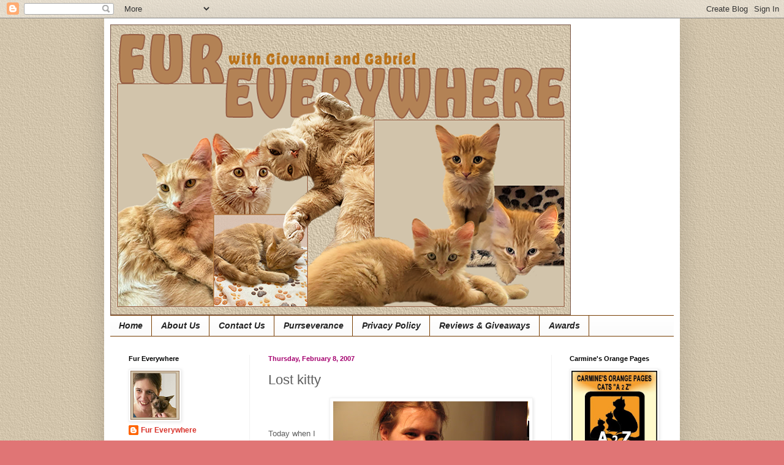

--- FILE ---
content_type: text/html; charset=UTF-8
request_url: https://www.fureverywhere.net/2007/02/lost-kitty.html
body_size: 22055
content:
<!DOCTYPE html>
<html class='v2' dir='ltr' xmlns='http://www.w3.org/1999/xhtml' xmlns:b='http://www.google.com/2005/gml/b' xmlns:data='http://www.google.com/2005/gml/data' xmlns:expr='http://www.google.com/2005/gml/expr'>
<head>
<link href='https://www.blogger.com/static/v1/widgets/335934321-css_bundle_v2.css' rel='stylesheet' type='text/css'/>
<meta content='75ccd98e492db84658e6cd394eb21cf9' name='p:domain_verify'/>
<!-- Google tag (gtag.js) -->
<script async='async' src='https://www.googletagmanager.com/gtag/js?id=G-ZVJ39QDJXZ'></script>
<script>
  window.dataLayer = window.dataLayer || [];
  function gtag(){dataLayer.push(arguments);}
  gtag('js', new Date());

  gtag('config', 'G-ZVJ39QDJXZ');
</script>
<meta content='width=1100' name='viewport'/>
<meta content='text/html; charset=UTF-8' http-equiv='Content-Type'/>
<meta content='blogger' name='generator'/>
<link href='https://www.fureverywhere.net/favicon.ico' rel='icon' type='image/x-icon'/>
<link href='https://www.fureverywhere.net/2007/02/lost-kitty.html' rel='canonical'/>
<link rel="alternate" type="application/atom+xml" title="Fur Everywhere - Atom" href="https://www.fureverywhere.net/feeds/posts/default" />
<link rel="alternate" type="application/rss+xml" title="Fur Everywhere - RSS" href="https://www.fureverywhere.net/feeds/posts/default?alt=rss" />
<link rel="service.post" type="application/atom+xml" title="Fur Everywhere - Atom" href="https://www.blogger.com/feeds/4267429547601186286/posts/default" />

<link rel="alternate" type="application/atom+xml" title="Fur Everywhere - Atom" href="https://www.fureverywhere.net/feeds/8588595864462108256/comments/default" />
<!--Can't find substitution for tag [blog.ieCssRetrofitLinks]-->
<link href='https://blogger.googleusercontent.com/img/b/R29vZ2xl/AVvXsEgIyzt6Foko_ceVS1mLdVVnENZ-E5dNt5b_2ihITAhV_0Dnbfrg2AJaMa1YR9IhQPcI-qh4FNoSm6zvf5taNkDEvJTp-_k9yQJGpf5cb-kpw-u5if05I4id7TqXM3llInQ8BaA4urYKWLvF/s320/IMG_0323.JPG' rel='image_src'/>
<meta content='https://www.fureverywhere.net/2007/02/lost-kitty.html' property='og:url'/>
<meta content='Lost kitty' property='og:title'/>
<meta content='Today when I came back from getting the mail, I noticed that I couldn&#39;t find Milita.  I kept calling for her (she usually comes when called)...' property='og:description'/>
<meta content='https://blogger.googleusercontent.com/img/b/R29vZ2xl/AVvXsEgIyzt6Foko_ceVS1mLdVVnENZ-E5dNt5b_2ihITAhV_0Dnbfrg2AJaMa1YR9IhQPcI-qh4FNoSm6zvf5taNkDEvJTp-_k9yQJGpf5cb-kpw-u5if05I4id7TqXM3llInQ8BaA4urYKWLvF/w1200-h630-p-k-no-nu/IMG_0323.JPG' property='og:image'/>
<title>Fur Everywhere: Lost kitty</title>
<style id='page-skin-1' type='text/css'><!--
/*
-----------------------------------------------
Blogger Template Style
Name:     Simple
Designer: Blogger
URL:      www.blogger.com
----------------------------------------------- */
/* Variable definitions
====================
<Variable name="keycolor" description="Main Color" type="color" default="#66bbdd"/>
<Group description="Page Text" selector="body">
<Variable name="body.font" description="Font" type="font"
default="normal normal 12px Arial, Tahoma, Helvetica, FreeSans, sans-serif"/>
<Variable name="body.text.color" description="Text Color" type="color" default="#222222"/>
</Group>
<Group description="Backgrounds" selector=".body-fauxcolumns-outer">
<Variable name="body.background.color" description="Outer Background" type="color" default="#66bbdd"/>
<Variable name="content.background.color" description="Main Background" type="color" default="#ffffff"/>
<Variable name="header.background.color" description="Header Background" type="color" default="transparent"/>
</Group>
<Group description="Links" selector=".main-outer">
<Variable name="link.color" description="Link Color" type="color" default="#2288bb"/>
<Variable name="link.visited.color" description="Visited Color" type="color" default="#888888"/>
<Variable name="link.hover.color" description="Hover Color" type="color" default="#33aaff"/>
</Group>
<Group description="Blog Title" selector=".header h1">
<Variable name="header.font" description="Font" type="font"
default="normal normal 60px Arial, Tahoma, Helvetica, FreeSans, sans-serif"/>
<Variable name="header.text.color" description="Title Color" type="color" default="#3399bb" />
</Group>
<Group description="Blog Description" selector=".header .description">
<Variable name="description.text.color" description="Description Color" type="color"
default="#777777" />
</Group>
<Group description="Tabs Text" selector=".tabs-inner .widget li a">
<Variable name="tabs.font" description="Font" type="font"
default="normal normal 14px Arial, Tahoma, Helvetica, FreeSans, sans-serif"/>
<Variable name="tabs.text.color" description="Text Color" type="color" default="#999999"/>
<Variable name="tabs.selected.text.color" description="Selected Color" type="color" default="#000000"/>
</Group>
<Group description="Tabs Background" selector=".tabs-outer .PageList">
<Variable name="tabs.background.color" description="Background Color" type="color" default="#f5f5f5"/>
<Variable name="tabs.selected.background.color" description="Selected Color" type="color" default="#eeeeee"/>
</Group>
<Group description="Post Title" selector="h3.post-title, .comments h4">
<Variable name="post.title.font" description="Font" type="font"
default="normal normal 22px Arial, Tahoma, Helvetica, FreeSans, sans-serif"/>
</Group>
<Group description="Date Header" selector=".date-header">
<Variable name="date.header.color" description="Text Color" type="color"
default="#5d5d5d"/>
<Variable name="date.header.background.color" description="Background Color" type="color"
default="transparent"/>
<Variable name="date.header.font" description="Text Font" type="font"
default="normal bold 11px Arial, Tahoma, Helvetica, FreeSans, sans-serif"/>
<Variable name="date.header.padding" description="Date Header Padding" type="string" default="inherit"/>
<Variable name="date.header.letterspacing" description="Date Header Letter Spacing" type="string" default="inherit"/>
<Variable name="date.header.margin" description="Date Header Margin" type="string" default="inherit"/>
</Group>
<Group description="Post Footer" selector=".post-footer">
<Variable name="post.footer.text.color" description="Text Color" type="color" default="#666666"/>
<Variable name="post.footer.background.color" description="Background Color" type="color"
default="#f9f9f9"/>
<Variable name="post.footer.border.color" description="Shadow Color" type="color" default="#eeeeee"/>
</Group>
<Group description="Gadgets" selector="h2">
<Variable name="widget.title.font" description="Title Font" type="font"
default="normal bold 11px Arial, Tahoma, Helvetica, FreeSans, sans-serif"/>
<Variable name="widget.title.text.color" description="Title Color" type="color" default="#000000"/>
<Variable name="widget.alternate.text.color" description="Alternate Color" type="color" default="#999999"/>
</Group>
<Group description="Images" selector=".main-inner">
<Variable name="image.background.color" description="Background Color" type="color" default="#ffffff"/>
<Variable name="image.border.color" description="Border Color" type="color" default="#eeeeee"/>
<Variable name="image.text.color" description="Caption Text Color" type="color" default="#5d5d5d"/>
</Group>
<Group description="Accents" selector=".content-inner">
<Variable name="body.rule.color" description="Separator Line Color" type="color" default="#eeeeee"/>
<Variable name="tabs.border.color" description="Tabs Border Color" type="color" default="#f2f2f2"/>
</Group>
<Variable name="body.background" description="Body Background" type="background"
color="#e07575" default="$(color) none repeat scroll top left"/>
<Variable name="body.background.override" description="Body Background Override" type="string" default=""/>
<Variable name="body.background.gradient.cap" description="Body Gradient Cap" type="url"
default="url(https://resources.blogblog.com/blogblog/data/1kt/simple/gradients_light.png)"/>
<Variable name="body.background.gradient.tile" description="Body Gradient Tile" type="url"
default="url(https://resources.blogblog.com/blogblog/data/1kt/simple/body_gradient_tile_light.png)"/>
<Variable name="content.background.color.selector" description="Content Background Color Selector" type="string" default=".content-inner"/>
<Variable name="content.padding" description="Content Padding" type="length" default="10px" min="0" max="100px"/>
<Variable name="content.padding.horizontal" description="Content Horizontal Padding" type="length" default="10px" min="0" max="100px"/>
<Variable name="content.shadow.spread" description="Content Shadow Spread" type="length" default="40px" min="0" max="100px"/>
<Variable name="content.shadow.spread.webkit" description="Content Shadow Spread (WebKit)" type="length" default="5px" min="0" max="100px"/>
<Variable name="content.shadow.spread.ie" description="Content Shadow Spread (IE)" type="length" default="10px" min="0" max="100px"/>
<Variable name="main.border.width" description="Main Border Width" type="length" default="0" min="0" max="10px"/>
<Variable name="header.background.gradient" description="Header Gradient" type="url" default="none"/>
<Variable name="header.shadow.offset.left" description="Header Shadow Offset Left" type="length" default="-1px" min="-50px" max="50px"/>
<Variable name="header.shadow.offset.top" description="Header Shadow Offset Top" type="length" default="-1px" min="-50px" max="50px"/>
<Variable name="header.shadow.spread" description="Header Shadow Spread" type="length" default="1px" min="0" max="100px"/>
<Variable name="header.padding" description="Header Padding" type="length" default="30px" min="0" max="100px"/>
<Variable name="header.border.size" description="Header Border Size" type="length" default="1px" min="0" max="10px"/>
<Variable name="header.bottom.border.size" description="Header Bottom Border Size" type="length" default="1px" min="0" max="10px"/>
<Variable name="header.border.horizontalsize" description="Header Horizontal Border Size" type="length" default="0" min="0" max="10px"/>
<Variable name="description.text.size" description="Description Text Size" type="string" default="140%"/>
<Variable name="tabs.margin.top" description="Tabs Margin Top" type="length" default="0" min="0" max="100px"/>
<Variable name="tabs.margin.side" description="Tabs Side Margin" type="length" default="30px" min="0" max="100px"/>
<Variable name="tabs.background.gradient" description="Tabs Background Gradient" type="url"
default="url(https://resources.blogblog.com/blogblog/data/1kt/simple/gradients_light.png)"/>
<Variable name="tabs.border.width" description="Tabs Border Width" type="length" default="1px" min="0" max="10px"/>
<Variable name="tabs.bevel.border.width" description="Tabs Bevel Border Width" type="length" default="1px" min="0" max="10px"/>
<Variable name="post.margin.bottom" description="Post Bottom Margin" type="length" default="25px" min="0" max="100px"/>
<Variable name="image.border.small.size" description="Image Border Small Size" type="length" default="2px" min="0" max="10px"/>
<Variable name="image.border.large.size" description="Image Border Large Size" type="length" default="5px" min="0" max="10px"/>
<Variable name="page.width.selector" description="Page Width Selector" type="string" default=".region-inner"/>
<Variable name="page.width" description="Page Width" type="string" default="auto"/>
<Variable name="main.section.margin" description="Main Section Margin" type="length" default="15px" min="0" max="100px"/>
<Variable name="main.padding" description="Main Padding" type="length" default="15px" min="0" max="100px"/>
<Variable name="main.padding.top" description="Main Padding Top" type="length" default="30px" min="0" max="100px"/>
<Variable name="main.padding.bottom" description="Main Padding Bottom" type="length" default="30px" min="0" max="100px"/>
<Variable name="paging.background"
color="#ffffff"
description="Background of blog paging area" type="background"
default="transparent none no-repeat scroll top center"/>
<Variable name="footer.bevel" description="Bevel border length of footer" type="length" default="0" min="0" max="10px"/>
<Variable name="mobile.background.overlay" description="Mobile Background Overlay" type="string"
default="transparent none repeat scroll top left"/>
<Variable name="mobile.background.size" description="Mobile Background Size" type="string" default="auto"/>
<Variable name="mobile.button.color" description="Mobile Button Color" type="color" default="#ffffff" />
<Variable name="startSide" description="Side where text starts in blog language" type="automatic" default="left"/>
<Variable name="endSide" description="Side where text ends in blog language" type="automatic" default="right"/>
*/
/* Content
----------------------------------------------- */
body {
font: normal normal 12px Arial, Tahoma, Helvetica, FreeSans, sans-serif;
color: #5d5d5d;
background: #e07575 url(https://blogger.googleusercontent.com/img/a/AVvXsEj1czSb2c8c_6iJKcdYWadr8aeU_kGefqEiLjZOCSK7x9tG_q-w_EQDYcBAl77G0U4_nM9GVML-IYl-Iakdpyobs8kt7FoguzhTMns6SzlbyqL4ob8-GM4iBtGB3EY_iR1I6SZoh1UddQDK8UXTAc8-4DnigvLrvvyV6hjEU46ec4Rn24Wj_HgDpLZmYw=s1600) repeat scroll top left;
padding: 0 40px 40px 40px;
}
html body .region-inner {
min-width: 0;
max-width: 100%;
width: auto;
}
h2 {
font-size: 22px;
}
a:link {
text-decoration:none;
color: #d83129;
}
a:visited {
text-decoration:none;
color: #959595;
}
a:hover {
text-decoration:underline;
color: #ff6047;
}
.body-fauxcolumn-outer .fauxcolumn-inner {
background: transparent none repeat scroll top left;
_background-image: none;
}
.body-fauxcolumn-outer .cap-top {
position: absolute;
z-index: 1;
height: 400px;
width: 100%;
}
.body-fauxcolumn-outer .cap-top .cap-left {
width: 100%;
background: transparent none repeat-x scroll top left;
_background-image: none;
}
.content-outer {
-moz-box-shadow: 0 0 40px rgba(0, 0, 0, .15);
-webkit-box-shadow: 0 0 5px rgba(0, 0, 0, .15);
-goog-ms-box-shadow: 0 0 10px #333333;
box-shadow: 0 0 40px rgba(0, 0, 0, .15);
margin-bottom: 1px;
}
.content-inner {
padding: 10px 10px;
}
.content-inner {
background-color: #ffffff;
}
/* Header
----------------------------------------------- */
.header-outer {
background: rgba(92,92,92,0) none repeat-x scroll 0 -400px;
_background-image: none;
}
.Header h1 {
font: normal normal 60px Arial, Tahoma, Helvetica, FreeSans, sans-serif;
color: #cc4247;
text-shadow: -1px -1px 1px rgba(0, 0, 0, .2);
}
.Header h1 a {
color: #cc4247;
}
.Header .description {
font-size: 140%;
color: #878787;
}
.header-inner .Header .titlewrapper {
padding: 22px 30px;
}
.header-inner .Header .descriptionwrapper {
padding: 0 30px;
}
/* Tabs
----------------------------------------------- */
.tabs-inner .section:first-child {
border-top: 1px solid #783f04;
}
.tabs-inner .section:first-child ul {
margin-top: -1px;
border-top: 1px solid #783f04;
border-left: 0 solid #783f04;
border-right: 0 solid #783f04;
}
.tabs-inner .widget ul {
background: #f9f9f9 url(//www.blogblog.com/1kt/simple/gradients_light.png) repeat-x scroll 0 -800px;
_background-image: none;
border-bottom: 1px solid #783f04;
margin-top: 0;
margin-left: -30px;
margin-right: -30px;
}
.tabs-inner .widget li a {
display: inline-block;
padding: .6em 1em;
font: italic bold 14px Arial, Tahoma, Helvetica, FreeSans, sans-serif;
color: #222222;
border-left: 1px solid #ffffff;
border-right: 1px solid #783f04;
}
.tabs-inner .widget li:first-child a {
border-left: none;
}
.tabs-inner .widget li.selected a, .tabs-inner .widget li a:hover {
color: #000000;
background-color: #f2f2f2;
text-decoration: none;
}
/* Columns
----------------------------------------------- */
.main-outer {
border-top: 0 solid #f2f2f2;
}
.fauxcolumn-left-outer .fauxcolumn-inner {
border-right: 1px solid #f2f2f2;
}
.fauxcolumn-right-outer .fauxcolumn-inner {
border-left: 1px solid #f2f2f2;
}
/* Headings
----------------------------------------------- */
div.widget > h2,
div.widget h2.title {
margin: 0 0 1em 0;
font: normal bold 11px Arial, Tahoma, Helvetica, FreeSans, sans-serif;
color: #000000;
}
/* Widgets
----------------------------------------------- */
.widget .zippy {
color: #a3a3a3;
text-shadow: 2px 2px 1px rgba(0, 0, 0, .1);
}
.widget .popular-posts ul {
list-style: none;
}
/* Posts
----------------------------------------------- */
h2.date-header {
font: normal bold 11px Arial, Tahoma, Helvetica, FreeSans, sans-serif;
}
.date-header span {
background-color: rgba(92,92,92,0);
color: #a5026f;
padding: inherit;
letter-spacing: inherit;
margin: inherit;
}
.main-inner {
padding-top: 30px;
padding-bottom: 30px;
}
.main-inner .column-center-inner {
padding: 0 15px;
}
.main-inner .column-center-inner .section {
margin: 0 15px;
}
.post {
margin: 0 0 25px 0;
}
h3.post-title, .comments h4 {
font: normal normal 22px Arial, Tahoma, Helvetica, FreeSans, sans-serif;
margin: .75em 0 0;
}
.post-body {
font-size: 110%;
line-height: 1.4;
position: relative;
}
.post-body img, .post-body .tr-caption-container, .Profile img, .Image img,
.BlogList .item-thumbnail img {
padding: 2px;
background: #ffffff;
border: 1px solid #f2f2f2;
-moz-box-shadow: 1px 1px 5px rgba(0, 0, 0, .1);
-webkit-box-shadow: 1px 1px 5px rgba(0, 0, 0, .1);
box-shadow: 1px 1px 5px rgba(0, 0, 0, .1);
}
.post-body img, .post-body .tr-caption-container {
padding: 5px;
}
.post-body .tr-caption-container {
color: #222222;
}
.post-body .tr-caption-container img {
padding: 0;
background: transparent;
border: none;
-moz-box-shadow: 0 0 0 rgba(0, 0, 0, .1);
-webkit-box-shadow: 0 0 0 rgba(0, 0, 0, .1);
box-shadow: 0 0 0 rgba(0, 0, 0, .1);
}
.post-header {
margin: 0 0 1.5em;
line-height: 1.6;
font-size: 90%;
}
.post-footer {
margin: 20px -2px 0;
padding: 5px 10px;
color: #7a7a7a;
background-color: #fdfdfd;
border-bottom: 1px solid #f2f2f2;
line-height: 1.6;
font-size: 90%;
}
#comments .comment-author {
padding-top: 1.5em;
border-top: 1px solid #f2f2f2;
background-position: 0 1.5em;
}
#comments .comment-author:first-child {
padding-top: 0;
border-top: none;
}
.avatar-image-container {
margin: .2em 0 0;
}
#comments .avatar-image-container img {
border: 1px solid #f2f2f2;
}
/* Comments
----------------------------------------------- */
.comments .comments-content .icon.blog-author {
background-repeat: no-repeat;
background-image: url([data-uri]);
}
.comments .comments-content .loadmore a {
border-top: 1px solid #a3a3a3;
border-bottom: 1px solid #a3a3a3;
}
.comments .comment-thread.inline-thread {
background-color: #fdfdfd;
}
.comments .continue {
border-top: 2px solid #a3a3a3;
}
/* Accents
---------------------------------------------- */
.section-columns td.columns-cell {
border-left: 1px solid #f2f2f2;
}
.blog-pager {
background: transparent none no-repeat scroll top center;
}
.blog-pager-older-link, .home-link,
.blog-pager-newer-link {
background-color: #ffffff;
padding: 5px;
}
.footer-outer {
border-top: 0 dashed #bbbbbb;
}
/* Mobile
----------------------------------------------- */
body.mobile  {
background-size: auto;
}
.mobile .body-fauxcolumn-outer {
background: transparent none repeat scroll top left;
}
.mobile .body-fauxcolumn-outer .cap-top {
background-size: 100% auto;
}
.mobile .content-outer {
-webkit-box-shadow: 0 0 3px rgba(0, 0, 0, .15);
box-shadow: 0 0 3px rgba(0, 0, 0, .15);
}
.mobile .tabs-inner .widget ul {
margin-left: 0;
margin-right: 0;
}
.mobile .post {
margin: 0;
}
.mobile .main-inner .column-center-inner .section {
margin: 0;
}
.mobile .date-header span {
padding: 0.1em 10px;
margin: 0 -10px;
}
.mobile h3.post-title {
margin: 0;
}
.mobile .blog-pager {
background: transparent none no-repeat scroll top center;
}
.mobile .footer-outer {
border-top: none;
}
.mobile .main-inner, .mobile .footer-inner {
background-color: #ffffff;
}
.mobile-index-contents {
color: #5d5d5d;
}
.mobile-link-button {
background-color: #d83129;
}
.mobile-link-button a:link, .mobile-link-button a:visited {
color: #ffffff;
}
.mobile .tabs-inner .section:first-child {
border-top: none;
}
.mobile .tabs-inner .PageList .widget-content {
background-color: #f2f2f2;
color: #000000;
border-top: 1px solid #783f04;
border-bottom: 1px solid #783f04;
}
.mobile .tabs-inner .PageList .widget-content .pagelist-arrow {
border-left: 1px solid #783f04;
}

--></style>
<style id='template-skin-1' type='text/css'><!--
body {
min-width: 940px;
}
.content-outer, .content-fauxcolumn-outer, .region-inner {
min-width: 940px;
max-width: 940px;
_width: 940px;
}
.main-inner .columns {
padding-left: 228px;
padding-right: 200px;
}
.main-inner .fauxcolumn-center-outer {
left: 228px;
right: 200px;
/* IE6 does not respect left and right together */
_width: expression(this.parentNode.offsetWidth -
parseInt("228px") -
parseInt("200px") + 'px');
}
.main-inner .fauxcolumn-left-outer {
width: 228px;
}
.main-inner .fauxcolumn-right-outer {
width: 200px;
}
.main-inner .column-left-outer {
width: 228px;
right: 100%;
margin-left: -228px;
}
.main-inner .column-right-outer {
width: 200px;
margin-right: -200px;
}
#layout {
min-width: 0;
}
#layout .content-outer {
min-width: 0;
width: 800px;
}
#layout .region-inner {
min-width: 0;
width: auto;
}
--></style>
<link href='https://www.blogger.com/dyn-css/authorization.css?targetBlogID=4267429547601186286&amp;zx=7bd27a7c-1824-4368-98e1-8fa044b81b45' media='none' onload='if(media!=&#39;all&#39;)media=&#39;all&#39;' rel='stylesheet'/><noscript><link href='https://www.blogger.com/dyn-css/authorization.css?targetBlogID=4267429547601186286&amp;zx=7bd27a7c-1824-4368-98e1-8fa044b81b45' rel='stylesheet'/></noscript>
<meta name='google-adsense-platform-account' content='ca-host-pub-1556223355139109'/>
<meta name='google-adsense-platform-domain' content='blogspot.com'/>

<!-- data-ad-client=pub-2191102035556454 -->

</head>
<body class='loading'>
<div class='navbar section' id='navbar'><div class='widget Navbar' data-version='1' id='Navbar1'><script type="text/javascript">
    function setAttributeOnload(object, attribute, val) {
      if(window.addEventListener) {
        window.addEventListener('load',
          function(){ object[attribute] = val; }, false);
      } else {
        window.attachEvent('onload', function(){ object[attribute] = val; });
      }
    }
  </script>
<div id="navbar-iframe-container"></div>
<script type="text/javascript" src="https://apis.google.com/js/platform.js"></script>
<script type="text/javascript">
      gapi.load("gapi.iframes:gapi.iframes.style.bubble", function() {
        if (gapi.iframes && gapi.iframes.getContext) {
          gapi.iframes.getContext().openChild({
              url: 'https://www.blogger.com/navbar/4267429547601186286?po\x3d8588595864462108256\x26origin\x3dhttps://www.fureverywhere.net',
              where: document.getElementById("navbar-iframe-container"),
              id: "navbar-iframe"
          });
        }
      });
    </script><script type="text/javascript">
(function() {
var script = document.createElement('script');
script.type = 'text/javascript';
script.src = '//pagead2.googlesyndication.com/pagead/js/google_top_exp.js';
var head = document.getElementsByTagName('head')[0];
if (head) {
head.appendChild(script);
}})();
</script>
</div></div>
<div class='body-fauxcolumns'>
<div class='fauxcolumn-outer body-fauxcolumn-outer'>
<div class='cap-top'>
<div class='cap-left'></div>
<div class='cap-right'></div>
</div>
<div class='fauxborder-left'>
<div class='fauxborder-right'></div>
<div class='fauxcolumn-inner'>
</div>
</div>
<div class='cap-bottom'>
<div class='cap-left'></div>
<div class='cap-right'></div>
</div>
</div>
</div>
<div class='content'>
<div class='content-fauxcolumns'>
<div class='fauxcolumn-outer content-fauxcolumn-outer'>
<div class='cap-top'>
<div class='cap-left'></div>
<div class='cap-right'></div>
</div>
<div class='fauxborder-left'>
<div class='fauxborder-right'></div>
<div class='fauxcolumn-inner'>
</div>
</div>
<div class='cap-bottom'>
<div class='cap-left'></div>
<div class='cap-right'></div>
</div>
</div>
</div>
<div class='content-outer'>
<div class='content-cap-top cap-top'>
<div class='cap-left'></div>
<div class='cap-right'></div>
</div>
<div class='fauxborder-left content-fauxborder-left'>
<div class='fauxborder-right content-fauxborder-right'></div>
<div class='content-inner'>
<header>
<div class='header-outer'>
<div class='header-cap-top cap-top'>
<div class='cap-left'></div>
<div class='cap-right'></div>
</div>
<div class='fauxborder-left header-fauxborder-left'>
<div class='fauxborder-right header-fauxborder-right'></div>
<div class='region-inner header-inner'>
<div class='header section' id='header'><div class='widget Header' data-version='1' id='Header1'>
<div id='header-inner'>
<a href='https://www.fureverywhere.net/' style='display: block'>
<img alt='Fur Everywhere' height='475px; ' id='Header1_headerimg' src='https://blogger.googleusercontent.com/img/a/AVvXsEhSVZOR3gapr8AFSkvC3wDqncMZXKzRQDciw5Cn8QcBPTD6G55fQLGHHl9taaNi2gafOPzjpizf33e-4C7vbWETm8zsxpLGEVyAmznN-x5VVge4FHnbHwrObAHuA0K8_ddIGWCYw1UEcBG1vdE3c0hGNrAuBCLnTFmGefOqAbkPcvp5VqGE6LaGu9xg2r7h=s752' style='display: block' width='752px; '/>
</a>
</div>
</div></div>
</div>
</div>
<div class='header-cap-bottom cap-bottom'>
<div class='cap-left'></div>
<div class='cap-right'></div>
</div>
</div>
</header>
<div class='tabs-outer'>
<div class='tabs-cap-top cap-top'>
<div class='cap-left'></div>
<div class='cap-right'></div>
</div>
<div class='fauxborder-left tabs-fauxborder-left'>
<div class='fauxborder-right tabs-fauxborder-right'></div>
<div class='region-inner tabs-inner'>
<div class='tabs section' id='crosscol'><div class='widget PageList' data-version='1' id='PageList1'>
<h2>Pages</h2>
<div class='widget-content'>
<ul>
<li>
<a href='https://fureverywhere.blogspot.com/'>Home</a>
</li>
<li>
<a href='http://fureverywhere.blogspot.com/p/our-stories.html'>About Us</a>
</li>
<li>
<a href='http://fureverywhere.blogspot.com/p/contact-us.html'>Contact Us</a>
</li>
<li>
<a href='https://www.fureverywhere.net/p/purrseverance.html'>Purrseverance</a>
</li>
<li>
<a href='https://fureverywhere.blogspot.com/p/privacy-policy.html'>Privacy Policy</a>
</li>
<li>
<a href='http://fureverywhere.blogspot.com/p/reviews-giveaways.html'>Reviews &amp; Giveaways</a>
</li>
<li>
<a href='http://fureverywhere.blogspot.com/p/blog-page_22.html'>Awards</a>
</li>
</ul>
<div class='clear'></div>
</div>
</div></div>
<div class='tabs no-items section' id='crosscol-overflow'></div>
</div>
</div>
<div class='tabs-cap-bottom cap-bottom'>
<div class='cap-left'></div>
<div class='cap-right'></div>
</div>
</div>
<div class='main-outer'>
<div class='main-cap-top cap-top'>
<div class='cap-left'></div>
<div class='cap-right'></div>
</div>
<div class='fauxborder-left main-fauxborder-left'>
<div class='fauxborder-right main-fauxborder-right'></div>
<div class='region-inner main-inner'>
<div class='columns fauxcolumns'>
<div class='fauxcolumn-outer fauxcolumn-center-outer'>
<div class='cap-top'>
<div class='cap-left'></div>
<div class='cap-right'></div>
</div>
<div class='fauxborder-left'>
<div class='fauxborder-right'></div>
<div class='fauxcolumn-inner'>
</div>
</div>
<div class='cap-bottom'>
<div class='cap-left'></div>
<div class='cap-right'></div>
</div>
</div>
<div class='fauxcolumn-outer fauxcolumn-left-outer'>
<div class='cap-top'>
<div class='cap-left'></div>
<div class='cap-right'></div>
</div>
<div class='fauxborder-left'>
<div class='fauxborder-right'></div>
<div class='fauxcolumn-inner'>
</div>
</div>
<div class='cap-bottom'>
<div class='cap-left'></div>
<div class='cap-right'></div>
</div>
</div>
<div class='fauxcolumn-outer fauxcolumn-right-outer'>
<div class='cap-top'>
<div class='cap-left'></div>
<div class='cap-right'></div>
</div>
<div class='fauxborder-left'>
<div class='fauxborder-right'></div>
<div class='fauxcolumn-inner'>
</div>
</div>
<div class='cap-bottom'>
<div class='cap-left'></div>
<div class='cap-right'></div>
</div>
</div>
<!-- corrects IE6 width calculation -->
<div class='columns-inner'>
<div class='column-center-outer'>
<div class='column-center-inner'>
<div class='main section' id='main'><div class='widget Blog' data-version='1' id='Blog1'>
<div class='blog-posts hfeed'>

          <div class="date-outer">
        
<h2 class='date-header'><span>Thursday, February 8, 2007</span></h2>

          <div class="date-posts">
        
<div class='post-outer'>
<div class='post hentry uncustomized-post-template' itemprop='blogPost' itemscope='itemscope' itemtype='http://schema.org/BlogPosting'>
<meta content='https://blogger.googleusercontent.com/img/b/R29vZ2xl/AVvXsEgIyzt6Foko_ceVS1mLdVVnENZ-E5dNt5b_2ihITAhV_0Dnbfrg2AJaMa1YR9IhQPcI-qh4FNoSm6zvf5taNkDEvJTp-_k9yQJGpf5cb-kpw-u5if05I4id7TqXM3llInQ8BaA4urYKWLvF/s320/IMG_0323.JPG' itemprop='image_url'/>
<meta content='4267429547601186286' itemprop='blogId'/>
<meta content='8588595864462108256' itemprop='postId'/>
<a name='8588595864462108256'></a>
<h3 class='post-title entry-title' itemprop='name'>
Lost kitty
</h3>
<div class='post-header'>
<div class='post-header-line-1'></div>
</div>
<div class='post-body entry-content' id='post-body-8588595864462108256' itemprop='description articleBody'>
<a href="https://blogger.googleusercontent.com/img/b/R29vZ2xl/AVvXsEgIyzt6Foko_ceVS1mLdVVnENZ-E5dNt5b_2ihITAhV_0Dnbfrg2AJaMa1YR9IhQPcI-qh4FNoSm6zvf5taNkDEvJTp-_k9yQJGpf5cb-kpw-u5if05I4id7TqXM3llInQ8BaA4urYKWLvF/s1600-h/IMG_0323.JPG"><img alt="" border="0" id="BLOGGER_PHOTO_ID_5029344846835819010" src="https://blogger.googleusercontent.com/img/b/R29vZ2xl/AVvXsEgIyzt6Foko_ceVS1mLdVVnENZ-E5dNt5b_2ihITAhV_0Dnbfrg2AJaMa1YR9IhQPcI-qh4FNoSm6zvf5taNkDEvJTp-_k9yQJGpf5cb-kpw-u5if05I4id7TqXM3llInQ8BaA4urYKWLvF/s320/IMG_0323.JPG" style="FLOAT: right; MARGIN: 0px 0px 10px 10px; CURSOR: hand" /></a><br /><div></div><br /><p>Today when I came back from getting the mail, I noticed that I couldn't find Milita.  I kept calling for her (she usually comes when called).  She didn't come.  I shook the bottle of treats.  She didn't come.  I got down her favorite toy and started shaking it.  She didn't come.</p><p>Then I remembered that Carmine had been pawing at the front door when I came back inside and I didn't understand why at the time.  </p><p>So I went out into the larger apartment complex and started calling for her..."Milita! Milita!" and she starts meowing at me: "meeeeewww!  meeeeeeeewwww!".  </p><p>I kept following the sound, but it took me a few minutes to find her hiding behind a door by the stariwell.</p><p>I know that I'm not a bad cat mother, but I do feel as if I am tonight.  She must have been so quiet sneaking past me when I stepped out!  </p><p>I have gotten both my cats chipped and they wear their tags ALL THE TIME even though they are inside cats.  I'd suggest that every pet owner have their pet microchipped.  It doesn't hurt him or her and it helps ensure that your pet will be returned home safely.</p><p><a href="http://www.homeagainid.com/">Home Again</a> seems to be a good microchip service - just something to think about...</p><p>I am SO thankful I found Milita so soon after she disappeared today.  She's one of my precious babies!</p><p><strong>Need a Blogger? </strong><a href="mailto:koestercontent@gmail.com">Contact me</a></p>
<div style='clear: both;'></div>
</div>
<div class='post-footer'>
<div class='post-footer-line post-footer-line-1'>
<span class='post-author vcard'>
Posted by
<span class='fn' itemprop='author' itemscope='itemscope' itemtype='http://schema.org/Person'>
<meta content='https://www.blogger.com/profile/08064329146430899790' itemprop='url'/>
<a class='g-profile' href='https://www.blogger.com/profile/08064329146430899790' rel='author' title='author profile'>
<span itemprop='name'>Fur Everywhere</span>
</a>
</span>
</span>
<span class='post-timestamp'>
at
<meta content='https://www.fureverywhere.net/2007/02/lost-kitty.html' itemprop='url'/>
<a class='timestamp-link' href='https://www.fureverywhere.net/2007/02/lost-kitty.html' rel='bookmark' title='permanent link'><abbr class='published' itemprop='datePublished' title='2007-02-08T18:43:00-07:00'>6:43&#8239;PM</abbr></a>
</span>
<span class='post-comment-link'>
</span>
<span class='post-icons'>
<span class='item-control blog-admin pid-622435262'>
<a href='https://www.blogger.com/post-edit.g?blogID=4267429547601186286&postID=8588595864462108256&from=pencil' title='Edit Post'>
<img alt='' class='icon-action' height='18' src='https://resources.blogblog.com/img/icon18_edit_allbkg.gif' width='18'/>
</a>
</span>
</span>
<div class='post-share-buttons goog-inline-block'>
<a class='goog-inline-block share-button sb-email' href='https://www.blogger.com/share-post.g?blogID=4267429547601186286&postID=8588595864462108256&target=email' target='_blank' title='Email This'><span class='share-button-link-text'>Email This</span></a><a class='goog-inline-block share-button sb-blog' href='https://www.blogger.com/share-post.g?blogID=4267429547601186286&postID=8588595864462108256&target=blog' onclick='window.open(this.href, "_blank", "height=270,width=475"); return false;' target='_blank' title='BlogThis!'><span class='share-button-link-text'>BlogThis!</span></a><a class='goog-inline-block share-button sb-twitter' href='https://www.blogger.com/share-post.g?blogID=4267429547601186286&postID=8588595864462108256&target=twitter' target='_blank' title='Share to X'><span class='share-button-link-text'>Share to X</span></a><a class='goog-inline-block share-button sb-facebook' href='https://www.blogger.com/share-post.g?blogID=4267429547601186286&postID=8588595864462108256&target=facebook' onclick='window.open(this.href, "_blank", "height=430,width=640"); return false;' target='_blank' title='Share to Facebook'><span class='share-button-link-text'>Share to Facebook</span></a><a class='goog-inline-block share-button sb-pinterest' href='https://www.blogger.com/share-post.g?blogID=4267429547601186286&postID=8588595864462108256&target=pinterest' target='_blank' title='Share to Pinterest'><span class='share-button-link-text'>Share to Pinterest</span></a>
</div>
</div>
<div class='post-footer-line post-footer-line-2'>
<span class='post-labels'>
Labels:
<a href='https://www.fureverywhere.net/search/label/cats' rel='tag'>cats</a>,
<a href='https://www.fureverywhere.net/search/label/found' rel='tag'>found</a>,
<a href='https://www.fureverywhere.net/search/label/Home%20Again' rel='tag'>Home Again</a>,
<a href='https://www.fureverywhere.net/search/label/lost' rel='tag'>lost</a>,
<a href='https://www.fureverywhere.net/search/label/Milita' rel='tag'>Milita</a>,
<a href='https://www.fureverywhere.net/search/label/resource' rel='tag'>resource</a>,
<a href='https://www.fureverywhere.net/search/label/story' rel='tag'>story</a>
</span>
</div>
<div class='post-footer-line post-footer-line-3'>
<span class='post-location'>
</span>
</div>
</div>
</div>
<div class='comments' id='comments'>
<a name='comments'></a>
<h4>2 comments:</h4>
<div class='comments-content'>
<script async='async' src='' type='text/javascript'></script>
<script type='text/javascript'>
    (function() {
      var items = null;
      var msgs = null;
      var config = {};

// <![CDATA[
      var cursor = null;
      if (items && items.length > 0) {
        cursor = parseInt(items[items.length - 1].timestamp) + 1;
      }

      var bodyFromEntry = function(entry) {
        var text = (entry &&
                    ((entry.content && entry.content.$t) ||
                     (entry.summary && entry.summary.$t))) ||
            '';
        if (entry && entry.gd$extendedProperty) {
          for (var k in entry.gd$extendedProperty) {
            if (entry.gd$extendedProperty[k].name == 'blogger.contentRemoved') {
              return '<span class="deleted-comment">' + text + '</span>';
            }
          }
        }
        return text;
      }

      var parse = function(data) {
        cursor = null;
        var comments = [];
        if (data && data.feed && data.feed.entry) {
          for (var i = 0, entry; entry = data.feed.entry[i]; i++) {
            var comment = {};
            // comment ID, parsed out of the original id format
            var id = /blog-(\d+).post-(\d+)/.exec(entry.id.$t);
            comment.id = id ? id[2] : null;
            comment.body = bodyFromEntry(entry);
            comment.timestamp = Date.parse(entry.published.$t) + '';
            if (entry.author && entry.author.constructor === Array) {
              var auth = entry.author[0];
              if (auth) {
                comment.author = {
                  name: (auth.name ? auth.name.$t : undefined),
                  profileUrl: (auth.uri ? auth.uri.$t : undefined),
                  avatarUrl: (auth.gd$image ? auth.gd$image.src : undefined)
                };
              }
            }
            if (entry.link) {
              if (entry.link[2]) {
                comment.link = comment.permalink = entry.link[2].href;
              }
              if (entry.link[3]) {
                var pid = /.*comments\/default\/(\d+)\?.*/.exec(entry.link[3].href);
                if (pid && pid[1]) {
                  comment.parentId = pid[1];
                }
              }
            }
            comment.deleteclass = 'item-control blog-admin';
            if (entry.gd$extendedProperty) {
              for (var k in entry.gd$extendedProperty) {
                if (entry.gd$extendedProperty[k].name == 'blogger.itemClass') {
                  comment.deleteclass += ' ' + entry.gd$extendedProperty[k].value;
                } else if (entry.gd$extendedProperty[k].name == 'blogger.displayTime') {
                  comment.displayTime = entry.gd$extendedProperty[k].value;
                }
              }
            }
            comments.push(comment);
          }
        }
        return comments;
      };

      var paginator = function(callback) {
        if (hasMore()) {
          var url = config.feed + '?alt=json&v=2&orderby=published&reverse=false&max-results=50';
          if (cursor) {
            url += '&published-min=' + new Date(cursor).toISOString();
          }
          window.bloggercomments = function(data) {
            var parsed = parse(data);
            cursor = parsed.length < 50 ? null
                : parseInt(parsed[parsed.length - 1].timestamp) + 1
            callback(parsed);
            window.bloggercomments = null;
          }
          url += '&callback=bloggercomments';
          var script = document.createElement('script');
          script.type = 'text/javascript';
          script.src = url;
          document.getElementsByTagName('head')[0].appendChild(script);
        }
      };
      var hasMore = function() {
        return !!cursor;
      };
      var getMeta = function(key, comment) {
        if ('iswriter' == key) {
          var matches = !!comment.author
              && comment.author.name == config.authorName
              && comment.author.profileUrl == config.authorUrl;
          return matches ? 'true' : '';
        } else if ('deletelink' == key) {
          return config.baseUri + '/comment/delete/'
               + config.blogId + '/' + comment.id;
        } else if ('deleteclass' == key) {
          return comment.deleteclass;
        }
        return '';
      };

      var replybox = null;
      var replyUrlParts = null;
      var replyParent = undefined;

      var onReply = function(commentId, domId) {
        if (replybox == null) {
          // lazily cache replybox, and adjust to suit this style:
          replybox = document.getElementById('comment-editor');
          if (replybox != null) {
            replybox.height = '250px';
            replybox.style.display = 'block';
            replyUrlParts = replybox.src.split('#');
          }
        }
        if (replybox && (commentId !== replyParent)) {
          replybox.src = '';
          document.getElementById(domId).insertBefore(replybox, null);
          replybox.src = replyUrlParts[0]
              + (commentId ? '&parentID=' + commentId : '')
              + '#' + replyUrlParts[1];
          replyParent = commentId;
        }
      };

      var hash = (window.location.hash || '#').substring(1);
      var startThread, targetComment;
      if (/^comment-form_/.test(hash)) {
        startThread = hash.substring('comment-form_'.length);
      } else if (/^c[0-9]+$/.test(hash)) {
        targetComment = hash.substring(1);
      }

      // Configure commenting API:
      var configJso = {
        'maxDepth': config.maxThreadDepth
      };
      var provider = {
        'id': config.postId,
        'data': items,
        'loadNext': paginator,
        'hasMore': hasMore,
        'getMeta': getMeta,
        'onReply': onReply,
        'rendered': true,
        'initComment': targetComment,
        'initReplyThread': startThread,
        'config': configJso,
        'messages': msgs
      };

      var render = function() {
        if (window.goog && window.goog.comments) {
          var holder = document.getElementById('comment-holder');
          window.goog.comments.render(holder, provider);
        }
      };

      // render now, or queue to render when library loads:
      if (window.goog && window.goog.comments) {
        render();
      } else {
        window.goog = window.goog || {};
        window.goog.comments = window.goog.comments || {};
        window.goog.comments.loadQueue = window.goog.comments.loadQueue || [];
        window.goog.comments.loadQueue.push(render);
      }
    })();
// ]]>
  </script>
<div id='comment-holder'>
<div class="comment-thread toplevel-thread"><ol id="top-ra"><li class="comment" id="c8461604341849826124"><div class="avatar-image-container"><img src="//1.bp.blogspot.com/_8e6QhoBFVWo/SXgU_Tc9jLI/AAAAAAAAAdk/hTa4fZ7nCfI/S45-s35/474105155_f212876ccb_s.jpg" alt=""/></div><div class="comment-block"><div class="comment-header"><cite class="user"><a href="https://www.blogger.com/profile/06550868924719353914" rel="nofollow">Victor Tabbycat</a></cite><span class="icon user "></span><span class="datetime secondary-text"><a rel="nofollow" href="https://www.fureverywhere.net/2007/02/lost-kitty.html?showComment=1171646400000#c8461604341849826124">February 16, 2007 at 10:20&#8239;AM</a></span></div><p class="comment-content">Poor Milita proly won't sneak out agin! We nefur sneak out, but I amost did on Halloween. Mom's a good cat catcher. The cat afore Bonnie once got out in the compartment bilding an headed upstairs insteada down to the  outside door. At least wif some compartments, there are 2 doors insteada 1 atween puddins an the outside room.</p><span class="comment-actions secondary-text"><a class="comment-reply" target="_self" data-comment-id="8461604341849826124">Reply</a><span class="item-control blog-admin blog-admin pid-1425638743"><a target="_self" href="https://www.blogger.com/comment/delete/4267429547601186286/8461604341849826124">Delete</a></span></span></div><div class="comment-replies"><div id="c8461604341849826124-rt" class="comment-thread inline-thread hidden"><span class="thread-toggle thread-expanded"><span class="thread-arrow"></span><span class="thread-count"><a target="_self">Replies</a></span></span><ol id="c8461604341849826124-ra" class="thread-chrome thread-expanded"><div></div><div id="c8461604341849826124-continue" class="continue"><a class="comment-reply" target="_self" data-comment-id="8461604341849826124">Reply</a></div></ol></div></div><div class="comment-replybox-single" id="c8461604341849826124-ce"></div></li><li class="comment" id="c3705169110264958796"><div class="avatar-image-container"><img src="//blogger.googleusercontent.com/img/b/R29vZ2xl/AVvXsEhckDZT3HqqM30GyR8bdEeyuMzoNo039JV54vTH0idkZBjJc0qcrwInx5GFywWU_ktrdJvH63dGgNQijLQmCQeu9g37cMNxk9ZiduehraYNRsV74UkmQvExqg45M-C0ux4/s45-c/Rocky+profile+pic.jpg" alt=""/></div><div class="comment-block"><div class="comment-header"><cite class="user"><a href="https://www.blogger.com/profile/10687886089455439992" rel="nofollow">Artsy Catsy</a></cite><span class="icon user "></span><span class="datetime secondary-text"><a rel="nofollow" href="https://www.fureverywhere.net/2007/02/lost-kitty.html?showComment=1172033400000#c3705169110264958796">February 20, 2007 at 9:50&#8239;PM</a></span></div><p class="comment-content">I usually don't actually sneak out. What I do is when a human walks toward a door, I hurl my 18-pound hulk down in front of it and play dead. I'm a very effective speed bump.<br><br>Rocky<br>CEO (Cat Executive Officer)<br>Artsy Catsy</p><span class="comment-actions secondary-text"><a class="comment-reply" target="_self" data-comment-id="3705169110264958796">Reply</a><span class="item-control blog-admin blog-admin pid-1144567924"><a target="_self" href="https://www.blogger.com/comment/delete/4267429547601186286/3705169110264958796">Delete</a></span></span></div><div class="comment-replies"><div id="c3705169110264958796-rt" class="comment-thread inline-thread hidden"><span class="thread-toggle thread-expanded"><span class="thread-arrow"></span><span class="thread-count"><a target="_self">Replies</a></span></span><ol id="c3705169110264958796-ra" class="thread-chrome thread-expanded"><div></div><div id="c3705169110264958796-continue" class="continue"><a class="comment-reply" target="_self" data-comment-id="3705169110264958796">Reply</a></div></ol></div></div><div class="comment-replybox-single" id="c3705169110264958796-ce"></div></li></ol><div id="top-continue" class="continue"><a class="comment-reply" target="_self">Add comment</a></div><div class="comment-replybox-thread" id="top-ce"></div><div class="loadmore hidden" data-post-id="8588595864462108256"><a target="_self">Load more...</a></div></div>
</div>
</div>
<p class='comment-footer'>
<div class='comment-form'>
<a name='comment-form'></a>
<p>
</p>
<a href='https://www.blogger.com/comment/frame/4267429547601186286?po=8588595864462108256&hl=en&saa=85391&origin=https://www.fureverywhere.net' id='comment-editor-src'></a>
<iframe allowtransparency='true' class='blogger-iframe-colorize blogger-comment-from-post' frameborder='0' height='410px' id='comment-editor' name='comment-editor' src='' width='100%'></iframe>
<script src='https://www.blogger.com/static/v1/jsbin/2830521187-comment_from_post_iframe.js' type='text/javascript'></script>
<script type='text/javascript'>
      BLOG_CMT_createIframe('https://www.blogger.com/rpc_relay.html');
    </script>
</div>
</p>
<div id='backlinks-container'>
<div id='Blog1_backlinks-container'>
</div>
</div>
</div>
</div>

        </div></div>
      
</div>
<div class='blog-pager' id='blog-pager'>
<span id='blog-pager-newer-link'>
<a class='blog-pager-newer-link' href='https://www.fureverywhere.net/2007/02/affection.html' id='Blog1_blog-pager-newer-link' title='Newer Post'>Newer Post</a>
</span>
<span id='blog-pager-older-link'>
<a class='blog-pager-older-link' href='https://www.fureverywhere.net/2007/02/thumb-tacs-for-dinner.html' id='Blog1_blog-pager-older-link' title='Older Post'>Older Post</a>
</span>
<a class='home-link' href='https://www.fureverywhere.net/'>Home</a>
</div>
<div class='clear'></div>
<div class='post-feeds'>
<div class='feed-links'>
Subscribe to:
<a class='feed-link' href='https://www.fureverywhere.net/feeds/8588595864462108256/comments/default' target='_blank' type='application/atom+xml'>Post Comments (Atom)</a>
</div>
</div>
</div></div>
</div>
</div>
<div class='column-left-outer'>
<div class='column-left-inner'>
<aside>
<div class='sidebar section' id='sidebar-left-1'><div class='widget Profile' data-version='1' id='Profile1'>
<h2>Fur Everywhere</h2>
<div class='widget-content'>
<a href='https://www.blogger.com/profile/08064329146430899790'><img alt='My photo' class='profile-img' height='80' src='//blogger.googleusercontent.com/img/b/R29vZ2xl/AVvXsEh74-OpfNUxdeQkALVxKNX_v4v2e7J1FCZ5LqOCdw1T9QnZl6KEk09zcbV-jBkCrDQjZb7iPXaDgALh8YR2blTVb22o9nn07h5Ar3tcQl6V21doo0j74qdi5PfRMqBLCA/s220/Icon+photo.png' width='80'/></a>
<dl class='profile-datablock'>
<dt class='profile-data'>
<a class='profile-name-link g-profile' href='https://www.blogger.com/profile/08064329146430899790' rel='author' style='background-image: url(//www.blogger.com/img/logo-16.png);'>
Fur Everywhere
</a>
</dt>
<dd class='profile-textblock'>I am a freelance writer and professional blogger.  I also volunteer at a local cat shelter, socializing cats and writing the organization's blog posts.  I have always loved cats, and I am blessed to be owned by two wonderful kitties. </dd>
</dl>
<a class='profile-link' href='https://www.blogger.com/profile/08064329146430899790' rel='author'>View my complete profile</a>
<div class='clear'></div>
</div>
</div><div class='widget HTML' data-version='1' id='HTML4'>
<div class='widget-content'>
<a href="https://store.bookbaby.com/book/purrseverance" target="Bookshop" style="display: inline-block; text-align: center; background: url('https://www.bookbaby.com/bnb/p/fr-ve-bl.png') no-repeat; background-size: 150px; width:150px; height:220px;" title="Purrseverance by Sierra Koester"><img src="https://store.bookbaby.com/Bookshop/OnePageBookCoverImage.jpg?BookID=BK90083213&amp;abOnly=False" alt="Book Cover Image" width="106" height="160" style="position: relative; top: 30px;" class="scrollable-record" /></a>
</div>
<div class='clear'></div>
</div><div class='widget HTML' data-version='1' id='HTML3'>
<div class='widget-content'>
<style>@import url('https://fonts.googleapis.com/css?family=Montserrat:700');@import url('https://fonts.googleapis.com/css?family=Montserrat:400');
.form-preview {
  display: flex;
  flex-direction: column;
  justify-content: center;
  margin-top: 30px;
  padding: clamp(17px, 5%, 40px) clamp(17px, 7%, 50px);
  max-width: none;
  border-radius: 6px;
  box-shadow: 0 5px 25px rgba(34, 60, 47, 0.25);
}
.form-preview,
.form-preview *{
  box-sizing: border-box;
}
.form-preview .preview-heading {
  width: 100%;
}
.form-preview .preview-heading h5{
  margin-top: 0;
  margin-bottom: 0;
}
.form-preview .preview-input-field {
  margin-top: 20px;
  width: 100%;
}
.form-preview .preview-input-field input {
  width: 100%;
  height: 40px;
  border-radius: 6px;
  border: 2px solid #e9e8e8;
  background-color: #fff;
  outline: none;
}
.form-preview .preview-input-field input {
  color: #000000;
  font-family: "Montserrat";
  font-size: 14px;
  font-weight: 400;
  line-height: 20px;
  text-align: center;
}
.form-preview .preview-input-field input::placeholder {
  color: #000000;
  opacity: 1;
}

.form-preview .preview-input-field input:-ms-input-placeholder {
  color: #000000;
}

.form-preview .preview-input-field input::-ms-input-placeholder {
  color: #000000;
}
.form-preview .preview-submit-button {
  margin-top: 10px;
  width: 100%;
}
.form-preview .preview-submit-button button {
  width: 100%;
  height: 40px;
  border: 0;
  border-radius: 6px;
  line-height: 0px;
}
.form-preview .preview-submit-button button:hover {
  cursor: pointer;
}
</style><form data-v-3a89cb67="" action="https://api.follow.it/subscription-form/[base64]/8" method="post"><div data-v-3a89cb67="" class="form-preview" style="background-color: rgb(255, 255, 255); position: relative;"><div data-v-3a89cb67="" class="preview-heading"><h5 data-v-3a89cb67="" style="text-transform: none !important; font-family: Montserrat; font-weight: bold; color: rgb(238, 22, 114); font-size: 16px; text-align: center;">Get new posts by email:</h5></div> <div data-v-3a89cb67="" class="preview-input-field"><input data-v-3a89cb67="" type="email" name="email" required="required" placeholder="Enter your email" spellcheck="false" style="text-transform: none !important; font-family: Montserrat; font-weight: normal; color: rgb(0, 0, 0); font-size: 14px; text-align: center; background-color: rgb(255, 255, 255);" /></div> <div data-v-3a89cb67="" class="preview-submit-button"><button data-v-3a89cb67="" type="submit" style="text-transform: none !important; font-family: Montserrat; font-weight: bold; color: rgb(255, 255, 255); font-size: 16px; text-align: center; background-color: rgb(238, 22, 114);">Subscribe</button></div></div></form>
</div>
<div class='clear'></div>
</div><div class='widget HTML' data-version='1' id='HTML5'>
<div class='widget-content'>
<div style="text-align: center;">
<a href="https://www.facebook.com/FurEverywhere?ref=hl" target="_blank"><img border="0" src="https://blogger.googleusercontent.com/img/b/R29vZ2xl/AVvXsEiCOviRcOoUHSQkFxyS40rQEkYJCS5eS1XnJ43hmFZd9NkqKoi-86oA6bZ0QUjlrRgmmALHC_d-PGjxKsTnR11uuKP6t8bTCrdm2wjHneY1pdhMQpOflvVUw3ALi-MT1BGVGXya8F5o7CI4/s1600/Facebook+icon+pink.jpg" /></a><a href="https://twitter.com/FurEverywhere" target="_blank"><img border="0" src="https://blogger.googleusercontent.com/img/b/R29vZ2xl/AVvXsEg7ZS7Uv826UqR4-CdhhFQL3vZjxVjsm9JyWKwkolfy9_DeoCxFX_5cE9T75movgSGgfGL67MD45yLlMPyuP390qPIwG244g7d_p9yqsU4FPq7GcIghD4vlixRDBm7AYBN3zORTIxGk-puj/s1600/Twitter+icon+pink.jpg" /></a><a href="https://plus.google.com/u/0/101435547963075029620/posts" target="_blank"><img border="0" src="https://blogger.googleusercontent.com/img/b/R29vZ2xl/AVvXsEj_t-x0tc-c_5iUZt3mgmGtnlwjg6pVVqLuhI4jido_SPzTWEJdQNlZ7gT_ZHjQA2APBAK_gCVUz4uoMwjq7I2eyUWnv5rV97YdMEnynOVEF3YS233NQ9b8jhCawdlyUQK9rbrErjOUTJR-/s1600/Google+icon+pink.jpg" /></a><a href="http://www.pinterest.com/fureverywhere/" target="_blank"><img border="0" src="https://blogger.googleusercontent.com/img/b/R29vZ2xl/AVvXsEiMd_jaGl8tmVHdGNNKhS-En7cuPnvcd-JrFeCY6TrRGAAOqwmomz_zUen6ffkQV5GXexGHN7kJv7OTfmx1KXp0b00xTE7tby2Hq0QmRt99dvNT9LRFnUzj054P-L9elSM2dEMttZU0N7D7/s1600/Pinterest+icon+pink.jpg" /></a><a href="mailto:fureverywhere@gmail.com" target="_blank"><img border="0" src="https://blogger.googleusercontent.com/img/b/R29vZ2xl/AVvXsEg78-nNhYdNH_RS9iYGsXH0QIx58-v9q470DnMwG8JqmPMF5ReDTIusux-y8mh0XjMPrkiBye0zoyGPwsRWck1fQWNbPYlQGG3mBgixANtL9Rscd8x4fgNCmn17oLzJleyzu9-xXW6OMTHs/s1600/Email+icon+pink.jpg" /></a></div>
</div>
<div class='clear'></div>
</div><div class='widget Image' data-version='1' id='Image5'>
<div class='widget-content'>
<img alt='' height='168' id='Image5_img' src='https://blogger.googleusercontent.com/img/a/AVvXsEiTeAJXqYoCKRo5cM6Wamh7JuXHCAa4QMZ8bfRna_kItpm0AEfIcGhUiFFeYfd1GrGg-Cj2vcuC5b3FKVG_LYD72w2GH9Y4tHJ7dozOs9b-aHxHxGzW_i478_4SyV5pp0qx4GU8Z7Gk4us_51uAkInF_sk9PCzukqht7_j2JgNq_rkOwR1KlJ6XDO8bqg=s168' width='168'/>
<br/>
</div>
<div class='clear'></div>
</div><div class='widget Image' data-version='1' id='Image3'>
<div class='widget-content'>
<img alt='' height='140' id='Image3_img' src='https://blogger.googleusercontent.com/img/b/R29vZ2xl/AVvXsEjSAezF_Ku2uSKwoKzxeh1D1e6y4Fd903douh6MJOelbo_T1ahwWnoqUC-ZqMS-oCyrnz5SF55u9eJTbYU3YNuyc4jCiwtUFS2jXo3ZDvDew0fqeTuEwM8NL8yQuB9p9xIAu2wTTiRATg4l/s1600/CWA+Professional+Member.png' width='140'/>
<br/>
</div>
<div class='clear'></div>
</div><div class='widget BlogArchive' data-version='1' id='BlogArchive1'>
<h2>Blog Archive</h2>
<div class='widget-content'>
<div id='ArchiveList'>
<div id='BlogArchive1_ArchiveList'>
<select id='BlogArchive1_ArchiveMenu'>
<option value=''>Blog Archive</option>
<option value='https://www.fureverywhere.net/2026/01/'>January (1)</option>
<option value='https://www.fureverywhere.net/2025/12/'>December (1)</option>
<option value='https://www.fureverywhere.net/2025/11/'>November (1)</option>
<option value='https://www.fureverywhere.net/2025/10/'>October (3)</option>
<option value='https://www.fureverywhere.net/2025/09/'>September (2)</option>
<option value='https://www.fureverywhere.net/2025/08/'>August (3)</option>
<option value='https://www.fureverywhere.net/2025/07/'>July (5)</option>
<option value='https://www.fureverywhere.net/2025/06/'>June (4)</option>
<option value='https://www.fureverywhere.net/2025/05/'>May (5)</option>
<option value='https://www.fureverywhere.net/2025/04/'>April (2)</option>
<option value='https://www.fureverywhere.net/2025/03/'>March (6)</option>
<option value='https://www.fureverywhere.net/2025/02/'>February (2)</option>
<option value='https://www.fureverywhere.net/2025/01/'>January (6)</option>
<option value='https://www.fureverywhere.net/2024/12/'>December (2)</option>
<option value='https://www.fureverywhere.net/2024/11/'>November (1)</option>
<option value='https://www.fureverywhere.net/2024/10/'>October (1)</option>
<option value='https://www.fureverywhere.net/2024/07/'>July (2)</option>
<option value='https://www.fureverywhere.net/2024/06/'>June (2)</option>
<option value='https://www.fureverywhere.net/2024/05/'>May (3)</option>
<option value='https://www.fureverywhere.net/2024/04/'>April (4)</option>
<option value='https://www.fureverywhere.net/2024/03/'>March (2)</option>
<option value='https://www.fureverywhere.net/2024/02/'>February (3)</option>
<option value='https://www.fureverywhere.net/2023/12/'>December (4)</option>
<option value='https://www.fureverywhere.net/2023/11/'>November (2)</option>
<option value='https://www.fureverywhere.net/2023/10/'>October (3)</option>
<option value='https://www.fureverywhere.net/2023/09/'>September (5)</option>
<option value='https://www.fureverywhere.net/2023/08/'>August (3)</option>
<option value='https://www.fureverywhere.net/2023/07/'>July (3)</option>
<option value='https://www.fureverywhere.net/2023/06/'>June (3)</option>
<option value='https://www.fureverywhere.net/2023/05/'>May (1)</option>
<option value='https://www.fureverywhere.net/2023/04/'>April (2)</option>
<option value='https://www.fureverywhere.net/2023/03/'>March (1)</option>
<option value='https://www.fureverywhere.net/2023/02/'>February (3)</option>
<option value='https://www.fureverywhere.net/2023/01/'>January (2)</option>
<option value='https://www.fureverywhere.net/2022/12/'>December (2)</option>
<option value='https://www.fureverywhere.net/2022/11/'>November (4)</option>
<option value='https://www.fureverywhere.net/2022/10/'>October (2)</option>
<option value='https://www.fureverywhere.net/2022/09/'>September (4)</option>
<option value='https://www.fureverywhere.net/2022/08/'>August (1)</option>
<option value='https://www.fureverywhere.net/2022/07/'>July (1)</option>
<option value='https://www.fureverywhere.net/2022/06/'>June (3)</option>
<option value='https://www.fureverywhere.net/2022/05/'>May (2)</option>
<option value='https://www.fureverywhere.net/2022/03/'>March (1)</option>
<option value='https://www.fureverywhere.net/2022/01/'>January (1)</option>
<option value='https://www.fureverywhere.net/2021/12/'>December (1)</option>
<option value='https://www.fureverywhere.net/2021/09/'>September (2)</option>
<option value='https://www.fureverywhere.net/2021/08/'>August (1)</option>
<option value='https://www.fureverywhere.net/2021/07/'>July (1)</option>
<option value='https://www.fureverywhere.net/2021/06/'>June (4)</option>
<option value='https://www.fureverywhere.net/2021/05/'>May (1)</option>
<option value='https://www.fureverywhere.net/2021/02/'>February (1)</option>
<option value='https://www.fureverywhere.net/2020/12/'>December (4)</option>
<option value='https://www.fureverywhere.net/2020/11/'>November (2)</option>
<option value='https://www.fureverywhere.net/2020/09/'>September (2)</option>
<option value='https://www.fureverywhere.net/2020/06/'>June (2)</option>
<option value='https://www.fureverywhere.net/2020/05/'>May (2)</option>
<option value='https://www.fureverywhere.net/2020/03/'>March (2)</option>
<option value='https://www.fureverywhere.net/2020/02/'>February (2)</option>
<option value='https://www.fureverywhere.net/2020/01/'>January (1)</option>
<option value='https://www.fureverywhere.net/2019/12/'>December (2)</option>
<option value='https://www.fureverywhere.net/2019/11/'>November (5)</option>
<option value='https://www.fureverywhere.net/2019/10/'>October (3)</option>
<option value='https://www.fureverywhere.net/2019/09/'>September (5)</option>
<option value='https://www.fureverywhere.net/2019/08/'>August (6)</option>
<option value='https://www.fureverywhere.net/2019/07/'>July (4)</option>
<option value='https://www.fureverywhere.net/2019/06/'>June (4)</option>
<option value='https://www.fureverywhere.net/2019/05/'>May (4)</option>
<option value='https://www.fureverywhere.net/2019/04/'>April (3)</option>
<option value='https://www.fureverywhere.net/2019/03/'>March (1)</option>
<option value='https://www.fureverywhere.net/2019/02/'>February (4)</option>
<option value='https://www.fureverywhere.net/2019/01/'>January (5)</option>
<option value='https://www.fureverywhere.net/2018/12/'>December (6)</option>
<option value='https://www.fureverywhere.net/2018/11/'>November (12)</option>
<option value='https://www.fureverywhere.net/2018/10/'>October (8)</option>
<option value='https://www.fureverywhere.net/2018/09/'>September (5)</option>
<option value='https://www.fureverywhere.net/2018/07/'>July (5)</option>
<option value='https://www.fureverywhere.net/2018/06/'>June (5)</option>
<option value='https://www.fureverywhere.net/2018/05/'>May (7)</option>
<option value='https://www.fureverywhere.net/2018/04/'>April (3)</option>
<option value='https://www.fureverywhere.net/2018/03/'>March (7)</option>
<option value='https://www.fureverywhere.net/2018/02/'>February (5)</option>
<option value='https://www.fureverywhere.net/2018/01/'>January (10)</option>
<option value='https://www.fureverywhere.net/2017/12/'>December (4)</option>
<option value='https://www.fureverywhere.net/2017/11/'>November (5)</option>
<option value='https://www.fureverywhere.net/2017/10/'>October (5)</option>
<option value='https://www.fureverywhere.net/2017/09/'>September (4)</option>
<option value='https://www.fureverywhere.net/2017/08/'>August (4)</option>
<option value='https://www.fureverywhere.net/2017/07/'>July (4)</option>
<option value='https://www.fureverywhere.net/2017/06/'>June (4)</option>
<option value='https://www.fureverywhere.net/2017/04/'>April (2)</option>
<option value='https://www.fureverywhere.net/2017/03/'>March (6)</option>
<option value='https://www.fureverywhere.net/2017/02/'>February (6)</option>
<option value='https://www.fureverywhere.net/2017/01/'>January (3)</option>
<option value='https://www.fureverywhere.net/2016/12/'>December (1)</option>
<option value='https://www.fureverywhere.net/2016/11/'>November (3)</option>
<option value='https://www.fureverywhere.net/2016/10/'>October (5)</option>
<option value='https://www.fureverywhere.net/2016/09/'>September (3)</option>
<option value='https://www.fureverywhere.net/2016/08/'>August (7)</option>
<option value='https://www.fureverywhere.net/2016/07/'>July (4)</option>
<option value='https://www.fureverywhere.net/2016/06/'>June (9)</option>
<option value='https://www.fureverywhere.net/2016/05/'>May (12)</option>
<option value='https://www.fureverywhere.net/2016/04/'>April (14)</option>
<option value='https://www.fureverywhere.net/2016/03/'>March (16)</option>
<option value='https://www.fureverywhere.net/2016/02/'>February (19)</option>
<option value='https://www.fureverywhere.net/2016/01/'>January (18)</option>
<option value='https://www.fureverywhere.net/2015/12/'>December (16)</option>
<option value='https://www.fureverywhere.net/2015/11/'>November (19)</option>
<option value='https://www.fureverywhere.net/2015/10/'>October (18)</option>
<option value='https://www.fureverywhere.net/2015/09/'>September (17)</option>
<option value='https://www.fureverywhere.net/2015/08/'>August (19)</option>
<option value='https://www.fureverywhere.net/2015/07/'>July (24)</option>
<option value='https://www.fureverywhere.net/2015/06/'>June (23)</option>
<option value='https://www.fureverywhere.net/2015/05/'>May (22)</option>
<option value='https://www.fureverywhere.net/2015/04/'>April (22)</option>
<option value='https://www.fureverywhere.net/2015/03/'>March (21)</option>
<option value='https://www.fureverywhere.net/2015/02/'>February (20)</option>
<option value='https://www.fureverywhere.net/2015/01/'>January (21)</option>
<option value='https://www.fureverywhere.net/2014/12/'>December (21)</option>
<option value='https://www.fureverywhere.net/2014/11/'>November (20)</option>
<option value='https://www.fureverywhere.net/2014/10/'>October (19)</option>
<option value='https://www.fureverywhere.net/2014/09/'>September (15)</option>
<option value='https://www.fureverywhere.net/2014/08/'>August (15)</option>
<option value='https://www.fureverywhere.net/2014/07/'>July (19)</option>
<option value='https://www.fureverywhere.net/2014/06/'>June (19)</option>
<option value='https://www.fureverywhere.net/2014/05/'>May (21)</option>
<option value='https://www.fureverywhere.net/2014/04/'>April (18)</option>
<option value='https://www.fureverywhere.net/2014/03/'>March (15)</option>
<option value='https://www.fureverywhere.net/2014/02/'>February (15)</option>
<option value='https://www.fureverywhere.net/2014/01/'>January (13)</option>
<option value='https://www.fureverywhere.net/2013/12/'>December (16)</option>
<option value='https://www.fureverywhere.net/2013/11/'>November (17)</option>
<option value='https://www.fureverywhere.net/2013/10/'>October (14)</option>
<option value='https://www.fureverywhere.net/2013/09/'>September (10)</option>
<option value='https://www.fureverywhere.net/2013/08/'>August (7)</option>
<option value='https://www.fureverywhere.net/2013/07/'>July (5)</option>
<option value='https://www.fureverywhere.net/2013/06/'>June (16)</option>
<option value='https://www.fureverywhere.net/2013/05/'>May (13)</option>
<option value='https://www.fureverywhere.net/2013/04/'>April (9)</option>
<option value='https://www.fureverywhere.net/2013/03/'>March (14)</option>
<option value='https://www.fureverywhere.net/2013/02/'>February (12)</option>
<option value='https://www.fureverywhere.net/2013/01/'>January (11)</option>
<option value='https://www.fureverywhere.net/2012/12/'>December (12)</option>
<option value='https://www.fureverywhere.net/2012/11/'>November (15)</option>
<option value='https://www.fureverywhere.net/2012/10/'>October (7)</option>
<option value='https://www.fureverywhere.net/2012/09/'>September (4)</option>
<option value='https://www.fureverywhere.net/2012/08/'>August (11)</option>
<option value='https://www.fureverywhere.net/2012/07/'>July (9)</option>
<option value='https://www.fureverywhere.net/2012/06/'>June (4)</option>
<option value='https://www.fureverywhere.net/2012/05/'>May (4)</option>
<option value='https://www.fureverywhere.net/2012/04/'>April (2)</option>
<option value='https://www.fureverywhere.net/2012/03/'>March (7)</option>
<option value='https://www.fureverywhere.net/2012/02/'>February (9)</option>
<option value='https://www.fureverywhere.net/2012/01/'>January (5)</option>
<option value='https://www.fureverywhere.net/2011/12/'>December (2)</option>
<option value='https://www.fureverywhere.net/2011/11/'>November (7)</option>
<option value='https://www.fureverywhere.net/2011/10/'>October (3)</option>
<option value='https://www.fureverywhere.net/2011/09/'>September (2)</option>
<option value='https://www.fureverywhere.net/2011/08/'>August (5)</option>
<option value='https://www.fureverywhere.net/2011/07/'>July (10)</option>
<option value='https://www.fureverywhere.net/2011/06/'>June (8)</option>
<option value='https://www.fureverywhere.net/2011/05/'>May (10)</option>
<option value='https://www.fureverywhere.net/2009/07/'>July (1)</option>
<option value='https://www.fureverywhere.net/2009/06/'>June (4)</option>
<option value='https://www.fureverywhere.net/2009/05/'>May (1)</option>
<option value='https://www.fureverywhere.net/2009/03/'>March (1)</option>
<option value='https://www.fureverywhere.net/2008/06/'>June (1)</option>
<option value='https://www.fureverywhere.net/2008/05/'>May (3)</option>
<option value='https://www.fureverywhere.net/2008/04/'>April (9)</option>
<option value='https://www.fureverywhere.net/2008/03/'>March (9)</option>
<option value='https://www.fureverywhere.net/2008/02/'>February (7)</option>
<option value='https://www.fureverywhere.net/2008/01/'>January (3)</option>
<option value='https://www.fureverywhere.net/2007/12/'>December (10)</option>
<option value='https://www.fureverywhere.net/2007/11/'>November (5)</option>
<option value='https://www.fureverywhere.net/2007/09/'>September (1)</option>
<option value='https://www.fureverywhere.net/2007/08/'>August (1)</option>
<option value='https://www.fureverywhere.net/2007/07/'>July (4)</option>
<option value='https://www.fureverywhere.net/2007/06/'>June (5)</option>
<option value='https://www.fureverywhere.net/2007/05/'>May (1)</option>
<option value='https://www.fureverywhere.net/2007/04/'>April (9)</option>
<option value='https://www.fureverywhere.net/2007/03/'>March (16)</option>
<option value='https://www.fureverywhere.net/2007/02/'>February (17)</option>
<option value='https://www.fureverywhere.net/2007/01/'>January (8)</option>
<option value='https://www.fureverywhere.net/2006/12/'>December (9)</option>
</select>
</div>
</div>
<div class='clear'></div>
</div>
</div><div class='widget BlogSearch' data-version='1' id='BlogSearch1'>
<h2 class='title'>Search Our Blog</h2>
<div class='widget-content'>
<div id='BlogSearch1_form'>
<form action='https://www.fureverywhere.net/search' class='gsc-search-box' target='_top'>
<table cellpadding='0' cellspacing='0' class='gsc-search-box'>
<tbody>
<tr>
<td class='gsc-input'>
<input autocomplete='off' class='gsc-input' name='q' size='10' title='search' type='text' value=''/>
</td>
<td class='gsc-search-button'>
<input class='gsc-search-button' title='search' type='submit' value='Search'/>
</td>
</tr>
</tbody>
</table>
</form>
</div>
</div>
<div class='clear'></div>
</div><div class='widget Image' data-version='1' id='Image9'>
<div class='widget-content'>
<a href='http://blog.catblogosphere.com'>
<img alt='' height='220' id='Image9_img' src='https://blogger.googleusercontent.com/img/a/AVvXsEghq1GFsJlx5yAx8y3RRosDurvTCNQuvjqAcesypmppFHInKf_2CJfc89_mLOQGoi8cfDXQ40bJoW7zwb1rAcDud6mtPBpZKn4L-4ByegGrWhjAO11HmzxTHdZFaY1Rvkn3Wl29OPc1hfEBfZmBtQcnrJOI5YGbyjRqyngKqQzc3v_Sae5NXKLOxxCwkdh2=s220' width='220'/>
</a>
<br/>
</div>
<div class='clear'></div>
</div><div class='widget Image' data-version='1' id='Image4'>
<h2>2018, 2023</h2>
<div class='widget-content'>
<img alt='2018, 2023' height='220' id='Image4_img' src='https://blogger.googleusercontent.com/img/b/R29vZ2xl/AVvXsEhvFvGpX_L6rEMhZ-Et43LFIEWMOg64pG74dXTnBVj976BA1na8g7Mcws4qqS6hmDxLrD4DsmjOyv-3y-h6iU0yuN3u77RlkMyb79WcawaNlMW0YP5aCmEicNnQZ9yHFZP9pmnRZMqa8zV4/s220/CWA+Muse+Medallion+Winner.png' width='220'/>
<br/>
</div>
<div class='clear'></div>
</div><div class='widget Followers' data-version='1' id='Followers1'>
<h2 class='title'>Followers</h2>
<div class='widget-content'>
<div id='Followers1-wrapper'>
<div style='margin-right:2px;'>
<div><script type="text/javascript" src="https://apis.google.com/js/platform.js"></script>
<div id="followers-iframe-container"></div>
<script type="text/javascript">
    window.followersIframe = null;
    function followersIframeOpen(url) {
      gapi.load("gapi.iframes", function() {
        if (gapi.iframes && gapi.iframes.getContext) {
          window.followersIframe = gapi.iframes.getContext().openChild({
            url: url,
            where: document.getElementById("followers-iframe-container"),
            messageHandlersFilter: gapi.iframes.CROSS_ORIGIN_IFRAMES_FILTER,
            messageHandlers: {
              '_ready': function(obj) {
                window.followersIframe.getIframeEl().height = obj.height;
              },
              'reset': function() {
                window.followersIframe.close();
                followersIframeOpen("https://www.blogger.com/followers/frame/4267429547601186286?colors\x3dCgt0cmFuc3BhcmVudBILdHJhbnNwYXJlbnQaByM1ZDVkNWQiByNkODMxMjkqByNmZmZmZmYyByMwMDAwMDA6ByM1ZDVkNWRCByNkODMxMjlKByNhM2EzYTNSByNkODMxMjlaC3RyYW5zcGFyZW50\x26pageSize\x3d21\x26hl\x3den\x26origin\x3dhttps://www.fureverywhere.net");
              },
              'open': function(url) {
                window.followersIframe.close();
                followersIframeOpen(url);
              }
            }
          });
        }
      });
    }
    followersIframeOpen("https://www.blogger.com/followers/frame/4267429547601186286?colors\x3dCgt0cmFuc3BhcmVudBILdHJhbnNwYXJlbnQaByM1ZDVkNWQiByNkODMxMjkqByNmZmZmZmYyByMwMDAwMDA6ByM1ZDVkNWRCByNkODMxMjlKByNhM2EzYTNSByNkODMxMjlaC3RyYW5zcGFyZW50\x26pageSize\x3d21\x26hl\x3den\x26origin\x3dhttps://www.fureverywhere.net");
  </script></div>
</div>
</div>
<div class='clear'></div>
</div>
</div><div class='widget HTML' data-version='1' id='HTML6'>
<div class='widget-content'>
<a href="http://www.copyscape.com/"><img src="//banners.copyscape.com/img/copyscape-banner-blue-110x36.png" width="110" height="36" border="0" alt="Protected by Copyscape" title="Protected by Copyscape - Do not copy content from this page." /></a>
</div>
<div class='clear'></div>
</div></div>
</aside>
</div>
</div>
<div class='column-right-outer'>
<div class='column-right-inner'>
<aside>
<div class='sidebar section' id='sidebar-right-1'><div class='widget Image' data-version='1' id='Image15'>
<h2>Carmine's Orange Pages</h2>
<div class='widget-content'>
<a href='http://carminesorangepages.blogspot.com'>
<img alt='Carmine&#39;s Orange Pages' height='190' id='Image15_img' src='https://blogger.googleusercontent.com/img/b/R29vZ2xl/AVvXsEhYEeMBPFTu7X9Dx0QcQig4gpyVhO6AbaVRTyp5xyNp1Ab3deFbAKriiH-4e1v4C_USg2G1ehWLZv-gjnebq6LOYsNLKuJm2_IvDGHbfg7t7zi7HBYVfWDhnh2Fk-dQXYgdRHKMUoWS3j1U/s190/badge.jpg' width='190'/>
</a>
<br/>
<span class='caption'>Cats A 2 Z</span>
</div>
<div class='clear'></div>
</div><div class='widget Image' data-version='1' id='Image8'>
<h2>Carmine 2005-2023</h2>
<div class='widget-content'>
<img alt='Carmine 2005-2023' height='192' id='Image8_img' src='https://blogger.googleusercontent.com/img/a/AVvXsEjQRNnUriNQCrdB9lcWWk1vOL-Zi-mtzyaZU1hae0Qo2m6pdV-TGIL-Lk1uXXWSsQgPmEsCN45O9lNsGWJKu9C2vFS1Iqeyvf3P2k34rmWaM6GkKfEV2gr12gThaLBIwKtCbyBSDq2BRLiIbdOxcpCnrAA9D3Qvf519jps8KZHCNwauySZfcBsvmqeRnJ1Q=s192' width='192'/>
<br/>
<span class='caption'>Carmine 2005-2023</span>
</div>
<div class='clear'></div>
</div><div class='widget Image' data-version='1' id='Image2'>
<h2>Milita 2003-2018</h2>
<div class='widget-content'>
<img alt='Milita 2003-2018' height='140' id='Image2_img' src='https://blogger.googleusercontent.com/img/b/R29vZ2xl/AVvXsEgLikm84HaNip1YmkzvVDL6tm70NuhGSMIrqBJk0a6wAv0PkelFGHxRPh8Eplo0cE3NvA69oyrMOl71O4DgxIuWJ29E-Mlbd1aobxgIyePK5jiHxjxuHzyRHdv5_wVeqq5jRkpRsv7aqksu/s1600/MilitaMemorial-d7f11157.jpg' width='140'/>
<br/>
</div>
<div class='clear'></div>
</div><div class='widget Image' data-version='1' id='Image7'>
<div class='widget-content'>
<img alt='' height='140' id='Image7_img' src='https://blogger.googleusercontent.com/img/a/AVvXsEg9Kr8Rv-9rFieEbupgFh50wszKoZhO_rX08NI8LhQjTqB8j3ic9qvTJOip4xOCGuiwUdaBFAr6olMrkdLzHZQOjystoNOfCOt_xzNWesn0drrSjFts-U7qY6z21Gnza5wkJK0BNkx2nAVLoVu5dDphY8IWWXPHGIVC8q5W1lZMlDNMtJWl6AQiKXXFvA=s140' width='140'/>
<br/>
</div>
<div class='clear'></div>
</div><div class='widget Image' data-version='1' id='Image21'>
<h2>Jewel: 1998-2014</h2>
<div class='widget-content'>
<img alt='Jewel: 1998-2014' height='190' id='Image21_img' src='https://blogger.googleusercontent.com/img/b/R29vZ2xl/AVvXsEj7jr6YooCWJ6XYTjxlHh_g70l-nqigpuS_PMcdiRsTUxo8suzDDd1rqhOom4WQ1_M93Ycelyytw_g3nTvVNcr4tbuMZtl66a12LYEfTfQWoCjHNZvAv9x3-Znj8igf3tgXPAp8SbR3kpEq/s1600/Rainbow+Jewel.png' width='190'/>
<br/>
</div>
<div class='clear'></div>
</div><div class='widget Image' data-version='1' id='Image6'>
<div class='widget-content'>
<a href='http://blog.catblogosphere.com'>
<img alt='' height='140' id='Image6_img' src='https://blogger.googleusercontent.com/img/a/AVvXsEheTusKUu5KI3tt6nO7GEmJC8hLztNYeWWpIhEdtmO9NSiSDIR4oYp3KyXcskQRu6vUbZExinPZF9YH8wI33ZUAhU28WI97nqAVIndVTXJVlyaaQF-U9Yti-LYaS6v0p4pW6AjsVQPZcLhCx2LtcZZBjlqCAHcN9t9MvDqb8oK3AaljmHgLwgPVUku7AQ=s140' width='140'/>
</a>
<br/>
</div>
<div class='clear'></div>
</div><div class='widget Image' data-version='1' id='Image17'>
<h2>Zoolatry PhotoArt</h2>
<div class='widget-content'>
<a href='http://zoolatry.blogspot.com/'>
<img alt='Zoolatry PhotoArt' height='130' id='Image17_img' src='https://blogger.googleusercontent.com/img/b/R29vZ2xl/AVvXsEhDShkkUtC0g0PP5UXXgeO4Fa67BF0e2_Msta-PqJWVvOYD3VOIsVhv-4n6-_O18lNQkdok8AW_s4PllHctUirODtLxUuGRuvbihiPuCMbWnzZYsspYo7d1f_lWoWeVMIjUkHiZ7EN07Eui/s1600-r/PhotoArt+Sidebar+2016.png' width='140'/>
</a>
<br/>
</div>
<div class='clear'></div>
</div><div class='widget HTML' data-version='1' id='HTML1'>
<div class='widget-content'>
<script type="text/javascript"><!--
google_ad_client = "pub-2191102035556454";
google_ad_host = "pub-1556223355139109";
google_ad_host_channel="00000";
google_ad_width = 120;
google_ad_height = 600;
google_ad_format = "120x600_as";
google_ad_type = "text_image";
google_ad_channel = "";
google_color_border = "CCCCCC";
google_color_bg = "CCCCCC";
google_color_link = "000000";
google_color_text = "333333";
google_color_url = "666666";
//-->
</script>
<script src="//pagead2.googlesyndication.com/pagead/show_ads.js" type="text/javascript">
</script>
</div>
<div class='clear'></div>
</div></div>
</aside>
</div>
</div>
</div>
<div style='clear: both'></div>
<!-- columns -->
</div>
<!-- main -->
</div>
</div>
<div class='main-cap-bottom cap-bottom'>
<div class='cap-left'></div>
<div class='cap-right'></div>
</div>
</div>
<footer>
<div class='footer-outer'>
<div class='footer-cap-top cap-top'>
<div class='cap-left'></div>
<div class='cap-right'></div>
</div>
<div class='fauxborder-left footer-fauxborder-left'>
<div class='fauxborder-right footer-fauxborder-right'></div>
<div class='region-inner footer-inner'>
<div class='foot section' id='footer-1'><div class='widget Image' data-version='1' id='Image1'>
<div class='widget-content'>
<img alt='' height='297' id='Image1_img' src='https://blogger.googleusercontent.com/img/a/AVvXsEj8kFrXqoPL-5yQSE6IDF9Q72-kBwx9RsM4rtOA7TRixau15bIPuGMGPdJ6gMPK_eBKOhNiznIIkTVvhlyC4b24iRO7t_fUeAUfhlPxiCXm-HTZg1V0GnXbyg2fvFjhXdN9713jbiX8uapAFb8OhpYWu45M6j0K3P3VzHp6b7B7lTqh7ejvEFieSYvkQfD0=s752' width='752'/>
<br/>
</div>
<div class='clear'></div>
</div><div class='widget Text' data-version='1' id='Text1'>
<div class='widget-content'>
<b>(c)2026 Sierra M. Koester - All Rights Reserved</b><div><b>All images and content are copywrited material and may not be used in any manner without prior written permission from the author.</b></div>

Affiliate Disclosure:
I am a participant in the Amazon Services LLC Associates Program, an affiliate advertising program designed to provide a means for website owners to earn fees by linking to Amazon.com and affiliated sites. As an Amazon Associate, I earn a commission from qualifying purchases.
</div>
<div class='clear'></div>
</div></div>
<!-- outside of the include in order to lock Attribution widget -->
<div class='foot section' id='footer-3'><div class='widget Attribution' data-version='1' id='Attribution1'>
<div class='widget-content' style='text-align: center;'>
Powered by <a href='https://www.blogger.com' target='_blank'>Blogger</a>.
</div>
<div class='clear'></div>
</div></div>
</div>
</div>
<div class='footer-cap-bottom cap-bottom'>
<div class='cap-left'></div>
<div class='cap-right'></div>
</div>
</div>
</footer>
<!-- content -->
</div>
</div>
<div class='content-cap-bottom cap-bottom'>
<div class='cap-left'></div>
<div class='cap-right'></div>
</div>
</div>
</div>
<script type='text/javascript'>
    window.setTimeout(function() {
        document.body.className = document.body.className.replace('loading', '');
      }, 10);
  </script>
<script>
  (function(i,s,o,g,r,a,m){i['GoogleAnalyticsObject']=r;i[r]=i[r]||function(){
  (i[r].q=i[r].q||[]).push(arguments)},i[r].l=1*new Date();a=s.createElement(o),
  m=s.getElementsByTagName(o)[0];a.async=1;a.src=g;m.parentNode.insertBefore(a,m)
  })(window,document,'script','//www.google-analytics.com/analytics.js','ga');

  ga('create', 'UA-52134675-1', 'auto');
  ga('send', 'pageview');

</script>
<!-- Please call pinit.js only once per page -->
<script data-pin-color='red' data-pin-hover='true' src='//assets.pinterest.com/js/pinit.js' type='text/javascript'></script>

<script type="text/javascript" src="https://www.blogger.com/static/v1/widgets/2028843038-widgets.js"></script>
<script type='text/javascript'>
window['__wavt'] = 'AOuZoY42TbDAX279tTNZN-7b0QYCY70mbA:1769066411321';_WidgetManager._Init('//www.blogger.com/rearrange?blogID\x3d4267429547601186286','//www.fureverywhere.net/2007/02/lost-kitty.html','4267429547601186286');
_WidgetManager._SetDataContext([{'name': 'blog', 'data': {'blogId': '4267429547601186286', 'title': 'Fur Everywhere', 'url': 'https://www.fureverywhere.net/2007/02/lost-kitty.html', 'canonicalUrl': 'https://www.fureverywhere.net/2007/02/lost-kitty.html', 'homepageUrl': 'https://www.fureverywhere.net/', 'searchUrl': 'https://www.fureverywhere.net/search', 'canonicalHomepageUrl': 'https://www.fureverywhere.net/', 'blogspotFaviconUrl': 'https://www.fureverywhere.net/favicon.ico', 'bloggerUrl': 'https://www.blogger.com', 'hasCustomDomain': true, 'httpsEnabled': true, 'enabledCommentProfileImages': true, 'gPlusViewType': 'FILTERED_POSTMOD', 'adultContent': false, 'analyticsAccountNumber': '', 'encoding': 'UTF-8', 'locale': 'en', 'localeUnderscoreDelimited': 'en', 'languageDirection': 'ltr', 'isPrivate': false, 'isMobile': false, 'isMobileRequest': false, 'mobileClass': '', 'isPrivateBlog': false, 'isDynamicViewsAvailable': true, 'feedLinks': '\x3clink rel\x3d\x22alternate\x22 type\x3d\x22application/atom+xml\x22 title\x3d\x22Fur Everywhere - Atom\x22 href\x3d\x22https://www.fureverywhere.net/feeds/posts/default\x22 /\x3e\n\x3clink rel\x3d\x22alternate\x22 type\x3d\x22application/rss+xml\x22 title\x3d\x22Fur Everywhere - RSS\x22 href\x3d\x22https://www.fureverywhere.net/feeds/posts/default?alt\x3drss\x22 /\x3e\n\x3clink rel\x3d\x22service.post\x22 type\x3d\x22application/atom+xml\x22 title\x3d\x22Fur Everywhere - Atom\x22 href\x3d\x22https://www.blogger.com/feeds/4267429547601186286/posts/default\x22 /\x3e\n\n\x3clink rel\x3d\x22alternate\x22 type\x3d\x22application/atom+xml\x22 title\x3d\x22Fur Everywhere - Atom\x22 href\x3d\x22https://www.fureverywhere.net/feeds/8588595864462108256/comments/default\x22 /\x3e\n', 'meTag': '', 'adsenseClientId': 'pub-2191102035556454', 'adsenseHostId': 'ca-host-pub-1556223355139109', 'adsenseHasAds': false, 'adsenseAutoAds': false, 'boqCommentIframeForm': true, 'loginRedirectParam': '', 'view': '', 'dynamicViewsCommentsSrc': '//www.blogblog.com/dynamicviews/4224c15c4e7c9321/js/comments.js', 'dynamicViewsScriptSrc': '//www.blogblog.com/dynamicviews/6e0d22adcfa5abea', 'plusOneApiSrc': 'https://apis.google.com/js/platform.js', 'disableGComments': true, 'interstitialAccepted': false, 'sharing': {'platforms': [{'name': 'Get link', 'key': 'link', 'shareMessage': 'Get link', 'target': ''}, {'name': 'Facebook', 'key': 'facebook', 'shareMessage': 'Share to Facebook', 'target': 'facebook'}, {'name': 'BlogThis!', 'key': 'blogThis', 'shareMessage': 'BlogThis!', 'target': 'blog'}, {'name': 'X', 'key': 'twitter', 'shareMessage': 'Share to X', 'target': 'twitter'}, {'name': 'Pinterest', 'key': 'pinterest', 'shareMessage': 'Share to Pinterest', 'target': 'pinterest'}, {'name': 'Email', 'key': 'email', 'shareMessage': 'Email', 'target': 'email'}], 'disableGooglePlus': true, 'googlePlusShareButtonWidth': 0, 'googlePlusBootstrap': '\x3cscript type\x3d\x22text/javascript\x22\x3ewindow.___gcfg \x3d {\x27lang\x27: \x27en\x27};\x3c/script\x3e'}, 'hasCustomJumpLinkMessage': false, 'jumpLinkMessage': 'Read more', 'pageType': 'item', 'postId': '8588595864462108256', 'postImageThumbnailUrl': 'https://blogger.googleusercontent.com/img/b/R29vZ2xl/AVvXsEgIyzt6Foko_ceVS1mLdVVnENZ-E5dNt5b_2ihITAhV_0Dnbfrg2AJaMa1YR9IhQPcI-qh4FNoSm6zvf5taNkDEvJTp-_k9yQJGpf5cb-kpw-u5if05I4id7TqXM3llInQ8BaA4urYKWLvF/s72-c/IMG_0323.JPG', 'postImageUrl': 'https://blogger.googleusercontent.com/img/b/R29vZ2xl/AVvXsEgIyzt6Foko_ceVS1mLdVVnENZ-E5dNt5b_2ihITAhV_0Dnbfrg2AJaMa1YR9IhQPcI-qh4FNoSm6zvf5taNkDEvJTp-_k9yQJGpf5cb-kpw-u5if05I4id7TqXM3llInQ8BaA4urYKWLvF/s320/IMG_0323.JPG', 'pageName': 'Lost kitty', 'pageTitle': 'Fur Everywhere: Lost kitty'}}, {'name': 'features', 'data': {}}, {'name': 'messages', 'data': {'edit': 'Edit', 'linkCopiedToClipboard': 'Link copied to clipboard!', 'ok': 'Ok', 'postLink': 'Post Link'}}, {'name': 'template', 'data': {'name': 'custom', 'localizedName': 'Custom', 'isResponsive': false, 'isAlternateRendering': false, 'isCustom': true}}, {'name': 'view', 'data': {'classic': {'name': 'classic', 'url': '?view\x3dclassic'}, 'flipcard': {'name': 'flipcard', 'url': '?view\x3dflipcard'}, 'magazine': {'name': 'magazine', 'url': '?view\x3dmagazine'}, 'mosaic': {'name': 'mosaic', 'url': '?view\x3dmosaic'}, 'sidebar': {'name': 'sidebar', 'url': '?view\x3dsidebar'}, 'snapshot': {'name': 'snapshot', 'url': '?view\x3dsnapshot'}, 'timeslide': {'name': 'timeslide', 'url': '?view\x3dtimeslide'}, 'isMobile': false, 'title': 'Lost kitty', 'description': 'Today when I came back from getting the mail, I noticed that I couldn\x27t find Milita.  I kept calling for her (she usually comes when called)...', 'featuredImage': 'https://blogger.googleusercontent.com/img/b/R29vZ2xl/AVvXsEgIyzt6Foko_ceVS1mLdVVnENZ-E5dNt5b_2ihITAhV_0Dnbfrg2AJaMa1YR9IhQPcI-qh4FNoSm6zvf5taNkDEvJTp-_k9yQJGpf5cb-kpw-u5if05I4id7TqXM3llInQ8BaA4urYKWLvF/s320/IMG_0323.JPG', 'url': 'https://www.fureverywhere.net/2007/02/lost-kitty.html', 'type': 'item', 'isSingleItem': true, 'isMultipleItems': false, 'isError': false, 'isPage': false, 'isPost': true, 'isHomepage': false, 'isArchive': false, 'isLabelSearch': false, 'postId': 8588595864462108256}}]);
_WidgetManager._RegisterWidget('_NavbarView', new _WidgetInfo('Navbar1', 'navbar', document.getElementById('Navbar1'), {}, 'displayModeFull'));
_WidgetManager._RegisterWidget('_HeaderView', new _WidgetInfo('Header1', 'header', document.getElementById('Header1'), {}, 'displayModeFull'));
_WidgetManager._RegisterWidget('_PageListView', new _WidgetInfo('PageList1', 'crosscol', document.getElementById('PageList1'), {'title': 'Pages', 'links': [{'isCurrentPage': false, 'href': 'https://fureverywhere.blogspot.com/', 'title': 'Home'}, {'isCurrentPage': false, 'href': 'http://fureverywhere.blogspot.com/p/our-stories.html', 'title': 'About Us'}, {'isCurrentPage': false, 'href': 'http://fureverywhere.blogspot.com/p/contact-us.html', 'title': 'Contact Us'}, {'isCurrentPage': false, 'href': 'https://www.fureverywhere.net/p/purrseverance.html', 'id': '6454892319972146125', 'title': 'Purrseverance'}, {'isCurrentPage': false, 'href': 'https://fureverywhere.blogspot.com/p/privacy-policy.html', 'title': 'Privacy Policy'}, {'isCurrentPage': false, 'href': 'http://fureverywhere.blogspot.com/p/reviews-giveaways.html', 'title': 'Reviews \x26amp; Giveaways'}, {'isCurrentPage': false, 'href': 'http://fureverywhere.blogspot.com/p/blog-page_22.html', 'title': 'Awards'}], 'mobile': false, 'showPlaceholder': true, 'hasCurrentPage': false}, 'displayModeFull'));
_WidgetManager._RegisterWidget('_BlogView', new _WidgetInfo('Blog1', 'main', document.getElementById('Blog1'), {'cmtInteractionsEnabled': false, 'lightboxEnabled': true, 'lightboxModuleUrl': 'https://www.blogger.com/static/v1/jsbin/4049919853-lbx.js', 'lightboxCssUrl': 'https://www.blogger.com/static/v1/v-css/828616780-lightbox_bundle.css'}, 'displayModeFull'));
_WidgetManager._RegisterWidget('_ProfileView', new _WidgetInfo('Profile1', 'sidebar-left-1', document.getElementById('Profile1'), {}, 'displayModeFull'));
_WidgetManager._RegisterWidget('_HTMLView', new _WidgetInfo('HTML4', 'sidebar-left-1', document.getElementById('HTML4'), {}, 'displayModeFull'));
_WidgetManager._RegisterWidget('_HTMLView', new _WidgetInfo('HTML3', 'sidebar-left-1', document.getElementById('HTML3'), {}, 'displayModeFull'));
_WidgetManager._RegisterWidget('_HTMLView', new _WidgetInfo('HTML5', 'sidebar-left-1', document.getElementById('HTML5'), {}, 'displayModeFull'));
_WidgetManager._RegisterWidget('_ImageView', new _WidgetInfo('Image5', 'sidebar-left-1', document.getElementById('Image5'), {'resize': true}, 'displayModeFull'));
_WidgetManager._RegisterWidget('_ImageView', new _WidgetInfo('Image3', 'sidebar-left-1', document.getElementById('Image3'), {'resize': true}, 'displayModeFull'));
_WidgetManager._RegisterWidget('_BlogArchiveView', new _WidgetInfo('BlogArchive1', 'sidebar-left-1', document.getElementById('BlogArchive1'), {'languageDirection': 'ltr', 'loadingMessage': 'Loading\x26hellip;'}, 'displayModeFull'));
_WidgetManager._RegisterWidget('_BlogSearchView', new _WidgetInfo('BlogSearch1', 'sidebar-left-1', document.getElementById('BlogSearch1'), {}, 'displayModeFull'));
_WidgetManager._RegisterWidget('_ImageView', new _WidgetInfo('Image9', 'sidebar-left-1', document.getElementById('Image9'), {'resize': true}, 'displayModeFull'));
_WidgetManager._RegisterWidget('_ImageView', new _WidgetInfo('Image4', 'sidebar-left-1', document.getElementById('Image4'), {'resize': true}, 'displayModeFull'));
_WidgetManager._RegisterWidget('_FollowersView', new _WidgetInfo('Followers1', 'sidebar-left-1', document.getElementById('Followers1'), {}, 'displayModeFull'));
_WidgetManager._RegisterWidget('_HTMLView', new _WidgetInfo('HTML6', 'sidebar-left-1', document.getElementById('HTML6'), {}, 'displayModeFull'));
_WidgetManager._RegisterWidget('_ImageView', new _WidgetInfo('Image15', 'sidebar-right-1', document.getElementById('Image15'), {'resize': true}, 'displayModeFull'));
_WidgetManager._RegisterWidget('_ImageView', new _WidgetInfo('Image8', 'sidebar-right-1', document.getElementById('Image8'), {'resize': true}, 'displayModeFull'));
_WidgetManager._RegisterWidget('_ImageView', new _WidgetInfo('Image2', 'sidebar-right-1', document.getElementById('Image2'), {'resize': true}, 'displayModeFull'));
_WidgetManager._RegisterWidget('_ImageView', new _WidgetInfo('Image7', 'sidebar-right-1', document.getElementById('Image7'), {'resize': true}, 'displayModeFull'));
_WidgetManager._RegisterWidget('_ImageView', new _WidgetInfo('Image21', 'sidebar-right-1', document.getElementById('Image21'), {'resize': true}, 'displayModeFull'));
_WidgetManager._RegisterWidget('_ImageView', new _WidgetInfo('Image6', 'sidebar-right-1', document.getElementById('Image6'), {'resize': true}, 'displayModeFull'));
_WidgetManager._RegisterWidget('_ImageView', new _WidgetInfo('Image17', 'sidebar-right-1', document.getElementById('Image17'), {'resize': true}, 'displayModeFull'));
_WidgetManager._RegisterWidget('_HTMLView', new _WidgetInfo('HTML1', 'sidebar-right-1', document.getElementById('HTML1'), {}, 'displayModeFull'));
_WidgetManager._RegisterWidget('_ImageView', new _WidgetInfo('Image1', 'footer-1', document.getElementById('Image1'), {'resize': true}, 'displayModeFull'));
_WidgetManager._RegisterWidget('_TextView', new _WidgetInfo('Text1', 'footer-1', document.getElementById('Text1'), {}, 'displayModeFull'));
_WidgetManager._RegisterWidget('_AttributionView', new _WidgetInfo('Attribution1', 'footer-3', document.getElementById('Attribution1'), {}, 'displayModeFull'));
</script>
</body>
</html>

--- FILE ---
content_type: text/html; charset=utf-8
request_url: https://www.google.com/recaptcha/api2/aframe
body_size: 265
content:
<!DOCTYPE HTML><html><head><meta http-equiv="content-type" content="text/html; charset=UTF-8"></head><body><script nonce="dWvhg7q24D_e7TcT7n5iKg">/** Anti-fraud and anti-abuse applications only. See google.com/recaptcha */ try{var clients={'sodar':'https://pagead2.googlesyndication.com/pagead/sodar?'};window.addEventListener("message",function(a){try{if(a.source===window.parent){var b=JSON.parse(a.data);var c=clients[b['id']];if(c){var d=document.createElement('img');d.src=c+b['params']+'&rc='+(localStorage.getItem("rc::a")?sessionStorage.getItem("rc::b"):"");window.document.body.appendChild(d);sessionStorage.setItem("rc::e",parseInt(sessionStorage.getItem("rc::e")||0)+1);localStorage.setItem("rc::h",'1769066416263');}}}catch(b){}});window.parent.postMessage("_grecaptcha_ready", "*");}catch(b){}</script></body></html>